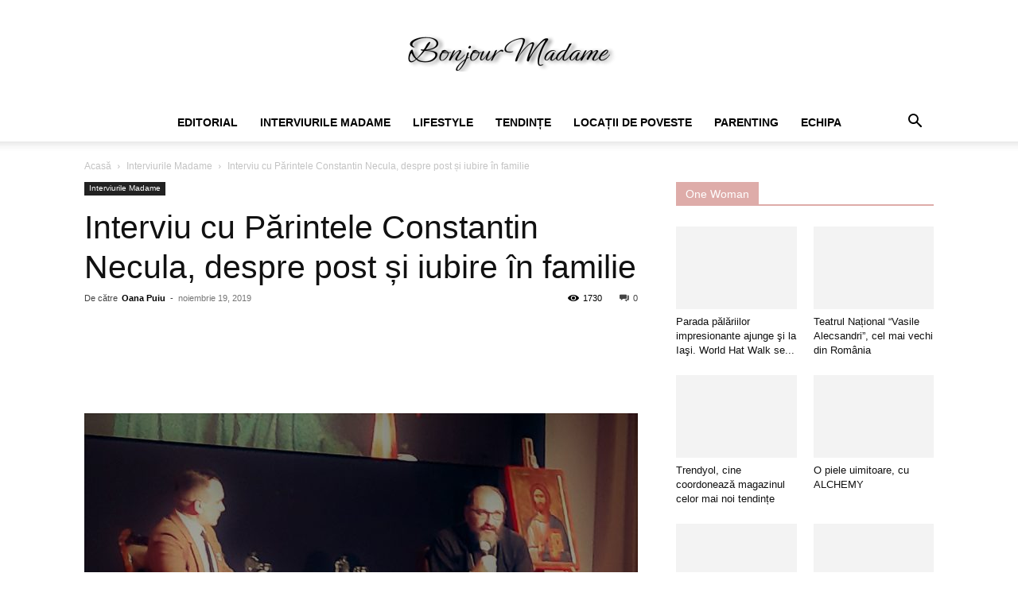

--- FILE ---
content_type: text/html; charset=UTF-8
request_url: https://www.bonjourmadame.ro/interviu-cu-parintele-constantin-necula-despre-post-si-iubire-in-familie/
body_size: 23563
content:
<!doctype html >
<!--[if IE 8]><html class="ie8" lang="en"> <![endif]-->
<!--[if IE 9]><html class="ie9" lang="en"> <![endif]-->
<!--[if gt IE 8]><!--><html lang="ro-RO"> <!--<![endif]--><head><script data-no-optimize="1">var litespeed_docref=sessionStorage.getItem("litespeed_docref");litespeed_docref&&(Object.defineProperty(document,"referrer",{get:function(){return litespeed_docref}}),sessionStorage.removeItem("litespeed_docref"));</script> <title>Interviu cu Părintele Constantin Necula, despre post și iubire în familie - Bonjour Madame</title><meta charset="UTF-8" /><meta name="viewport" content="width=device-width, initial-scale=1.0"><link rel="pingback" href="https://www.bonjourmadame.ro/xmlrpc.php" /><meta name='robots' content='index, follow, max-image-preview:large, max-snippet:-1, max-video-preview:-1' /><link rel="canonical" href="https://www.bonjourmadame.ro/interviu-cu-parintele-constantin-necula-despre-post-si-iubire-in-familie/" /><meta property="og:locale" content="ro_RO" /><meta property="og:type" content="article" /><meta property="og:title" content="Interviu cu Părintele Constantin Necula, despre post și iubire în familie - Bonjour Madame" /><meta property="og:description" content="Preot ortodox și conferențiar în cadrul Facultății de Teologie din Sibiu, Constantin-Valer Necula s-a născut în Brașov și este recunoscut de credincioși datorită aparițiilor sale la conferințe și dezbateri televizate. Popular și în rândul tinerilor, părintele își prezintă discursul într-o manieră naturală, plină de originalitate și presărată cu mult umor.   &#8222;În post, Dumnezeu vrea [&hellip;]" /><meta property="og:url" content="https://www.bonjourmadame.ro/interviu-cu-parintele-constantin-necula-despre-post-si-iubire-in-familie/" /><meta property="og:site_name" content="Bonjour Madame" /><meta property="article:publisher" content="https://www.facebook.com/Revista.Madame" /><meta property="article:author" content="https://www.facebook.com/Revista.Madame" /><meta property="article:published_time" content="2019-11-19T15:38:13+00:00" /><meta property="article:modified_time" content="2019-11-19T17:07:55+00:00" /><meta property="og:image" content="https://www.bonjourmadame.ro/wp-content/uploads/2019/11/ParinteNecula22222.jpg" /><meta property="og:image:width" content="1000" /><meta property="og:image:height" content="697" /><meta property="og:image:type" content="image/jpeg" /><meta name="author" content="Oana Puiu" /><meta name="twitter:card" content="summary_large_image" /><meta name="twitter:label1" content="Scris de" /><meta name="twitter:data1" content="Oana Puiu" /><meta name="twitter:label2" content="Timp estimat pentru citire" /><meta name="twitter:data2" content="5 minute" /> <script type="application/ld+json" class="yoast-schema-graph">{"@context":"https://schema.org","@graph":[{"@type":"Article","@id":"https://www.bonjourmadame.ro/interviu-cu-parintele-constantin-necula-despre-post-si-iubire-in-familie/#article","isPartOf":{"@id":"https://www.bonjourmadame.ro/interviu-cu-parintele-constantin-necula-despre-post-si-iubire-in-familie/"},"author":{"name":"Oana Puiu","@id":"https://www.bonjourmadame.ro/#/schema/person/747108590cce96f5475e3580304a2c95"},"headline":"Interviu cu Părintele Constantin Necula, despre post și iubire în familie","datePublished":"2019-11-19T15:38:13+00:00","dateModified":"2019-11-19T17:07:55+00:00","mainEntityOfPage":{"@id":"https://www.bonjourmadame.ro/interviu-cu-parintele-constantin-necula-despre-post-si-iubire-in-familie/"},"wordCount":993,"commentCount":0,"publisher":{"@id":"https://www.bonjourmadame.ro/#/schema/person/747108590cce96f5475e3580304a2c95"},"image":{"@id":"https://www.bonjourmadame.ro/interviu-cu-parintele-constantin-necula-despre-post-si-iubire-in-familie/#primaryimage"},"thumbnailUrl":"https://www.bonjourmadame.ro/wp-content/uploads/2019/11/ParinteNecula22222.jpg","keywords":["Constantin Necula","copii","dragoste","familie","interviu","iubire","părinte","preot","preot ortodox","soț","soție"],"articleSection":["Interviurile Madame"],"inLanguage":"ro-RO","potentialAction":[{"@type":"CommentAction","name":"Comment","target":["https://www.bonjourmadame.ro/interviu-cu-parintele-constantin-necula-despre-post-si-iubire-in-familie/#respond"]}]},{"@type":"WebPage","@id":"https://www.bonjourmadame.ro/interviu-cu-parintele-constantin-necula-despre-post-si-iubire-in-familie/","url":"https://www.bonjourmadame.ro/interviu-cu-parintele-constantin-necula-despre-post-si-iubire-in-familie/","name":"Interviu cu Părintele Constantin Necula, despre post și iubire în familie - Bonjour Madame","isPartOf":{"@id":"https://www.bonjourmadame.ro/#website"},"primaryImageOfPage":{"@id":"https://www.bonjourmadame.ro/interviu-cu-parintele-constantin-necula-despre-post-si-iubire-in-familie/#primaryimage"},"image":{"@id":"https://www.bonjourmadame.ro/interviu-cu-parintele-constantin-necula-despre-post-si-iubire-in-familie/#primaryimage"},"thumbnailUrl":"https://www.bonjourmadame.ro/wp-content/uploads/2019/11/ParinteNecula22222.jpg","datePublished":"2019-11-19T15:38:13+00:00","dateModified":"2019-11-19T17:07:55+00:00","breadcrumb":{"@id":"https://www.bonjourmadame.ro/interviu-cu-parintele-constantin-necula-despre-post-si-iubire-in-familie/#breadcrumb"},"inLanguage":"ro-RO","potentialAction":[{"@type":"ReadAction","target":["https://www.bonjourmadame.ro/interviu-cu-parintele-constantin-necula-despre-post-si-iubire-in-familie/"]}]},{"@type":"ImageObject","inLanguage":"ro-RO","@id":"https://www.bonjourmadame.ro/interviu-cu-parintele-constantin-necula-despre-post-si-iubire-in-familie/#primaryimage","url":"https://www.bonjourmadame.ro/wp-content/uploads/2019/11/ParinteNecula22222.jpg","contentUrl":"https://www.bonjourmadame.ro/wp-content/uploads/2019/11/ParinteNecula22222.jpg","width":1000,"height":697,"caption":"Preot Constantin Necula - Interviu"},{"@type":"BreadcrumbList","@id":"https://www.bonjourmadame.ro/interviu-cu-parintele-constantin-necula-despre-post-si-iubire-in-familie/#breadcrumb","itemListElement":[{"@type":"ListItem","position":1,"name":"Prima pagină","item":"https://www.bonjourmadame.ro/"},{"@type":"ListItem","position":2,"name":"Interviu cu Părintele Constantin Necula, despre post și iubire în familie"}]},{"@type":"WebSite","@id":"https://www.bonjourmadame.ro/#website","url":"https://www.bonjourmadame.ro/","name":"Bonjour Madame","description":"Revista Online","publisher":{"@id":"https://www.bonjourmadame.ro/#/schema/person/747108590cce96f5475e3580304a2c95"},"potentialAction":[{"@type":"SearchAction","target":{"@type":"EntryPoint","urlTemplate":"https://www.bonjourmadame.ro/?s={search_term_string}"},"query-input":{"@type":"PropertyValueSpecification","valueRequired":true,"valueName":"search_term_string"}}],"inLanguage":"ro-RO"},{"@type":["Person","Organization"],"@id":"https://www.bonjourmadame.ro/#/schema/person/747108590cce96f5475e3580304a2c95","name":"Oana Puiu","image":{"@type":"ImageObject","inLanguage":"ro-RO","@id":"https://www.bonjourmadame.ro/#/schema/person/image/","url":"https://www.bonjourmadame.ro/wp-content/uploads/2023/10/IMG-20231001-WA0011-150x150.jpg","contentUrl":"https://www.bonjourmadame.ro/wp-content/uploads/2023/10/IMG-20231001-WA0011-150x150.jpg","caption":"Oana Puiu"},"logo":{"@id":"https://www.bonjourmadame.ro/#/schema/person/image/"},"sameAs":["http://www.bonjourmadame.ro","https://www.facebook.com/Revista.Madame","oanapuiu.bonjourmadame","https://m.youtube.com/@BonjourMadame_cuOanaPuiu"],"url":"https://www.bonjourmadame.ro/author/oana/"}]}</script> <link rel="alternate" type="application/rss+xml" title="Bonjour Madame &raquo; Flux" href="https://www.bonjourmadame.ro/feed/" /><link rel="alternate" type="application/rss+xml" title="Bonjour Madame &raquo; Flux comentarii" href="https://www.bonjourmadame.ro/comments/feed/" /><link rel="alternate" type="application/rss+xml" title="Flux comentarii Bonjour Madame &raquo; Interviu cu Părintele Constantin Necula, despre post și iubire în familie" href="https://www.bonjourmadame.ro/interviu-cu-parintele-constantin-necula-despre-post-si-iubire-in-familie/feed/" /><link data-optimized="2" rel="stylesheet" href="https://www.bonjourmadame.ro/wp-content/litespeed/css/4ad835fd44d30f95257b481693d7a0fe.css?ver=c2a76" /> <script type="litespeed/javascript" data-src="https://www.bonjourmadame.ro/wp-includes/js/jquery/jquery.min.js?ver=3.7.1" id="jquery-core-js"></script> <link rel="https://api.w.org/" href="https://www.bonjourmadame.ro/wp-json/" /><link rel="alternate" type="application/json" href="https://www.bonjourmadame.ro/wp-json/wp/v2/posts/1073" /><link rel="EditURI" type="application/rsd+xml" title="RSD" href="https://www.bonjourmadame.ro/xmlrpc.php?rsd" /><meta name="generator" content="WordPress 6.4.7" /><link rel='shortlink' href='https://www.bonjourmadame.ro/?p=1073' /><link rel="alternate" type="application/json+oembed" href="https://www.bonjourmadame.ro/wp-json/oembed/1.0/embed?url=https%3A%2F%2Fwww.bonjourmadame.ro%2Finterviu-cu-parintele-constantin-necula-despre-post-si-iubire-in-familie%2F" /><link rel="alternate" type="text/xml+oembed" href="https://www.bonjourmadame.ro/wp-json/oembed/1.0/embed?url=https%3A%2F%2Fwww.bonjourmadame.ro%2Finterviu-cu-parintele-constantin-necula-despre-post-si-iubire-in-familie%2F&#038;format=xml" /><!--[if lt IE 9]><script src="https://cdnjs.cloudflare.com/ajax/libs/html5shiv/3.7.3/html5shiv.js"></script><![endif]--> <script type="litespeed/javascript" data-src="https://www.googletagmanager.com/gtag/js?id=UA-131686253-1"></script> <script type="litespeed/javascript">window.dataLayer=window.dataLayer||[];function gtag(){dataLayer.push(arguments)}
gtag('js',new Date());gtag('config','UA-131686253-1')</script> <script type="application/ld+json">{
        "@context": "https://schema.org",
        "@type": "BreadcrumbList",
        "itemListElement": [
            {
                "@type": "ListItem",
                "position": 1,
                "item": {
                    "@type": "WebSite",
                    "@id": "https://www.bonjourmadame.ro/",
                    "name": "Acasă"
                }
            },
            {
                "@type": "ListItem",
                "position": 2,
                    "item": {
                    "@type": "WebPage",
                    "@id": "https://www.bonjourmadame.ro/categoria/interviurile-madame/",
                    "name": "Interviurile Madame"
                }
            }
            ,{
                "@type": "ListItem",
                "position": 3,
                    "item": {
                    "@type": "WebPage",
                    "@id": "https://www.bonjourmadame.ro/interviu-cu-parintele-constantin-necula-despre-post-si-iubire-in-familie/",
                    "name": "Interviu cu Părintele Constantin Necula, despre post și iubire în familie"                                
                }
            }    
        ]
    }</script> </head><body class="post-template-default single single-post postid-1073 single-format-standard td-standard-pack unselectable interviu-cu-parintele-constantin-necula-despre-post-si-iubire-in-familie global-block-template-1 td-animation-stack-type0 td-full-layout" itemscope="itemscope" itemtype="https://schema.org/WebPage"><div class="td-scroll-up  td-hide-scroll-up-on-mob" style="display:none;"><i class="td-icon-menu-up"></i></div><div class="td-menu-background" style="visibility:hidden"></div><div id="td-mobile-nav" style="visibility:hidden"><div class="td-mobile-container"><div class="td-menu-socials-wrap"><div class="td-menu-socials">
<span class="td-social-icon-wrap">
<a target="_blank" href="#" title="Twitter">
<i class="td-icon-font td-icon-twitter"></i>
<span style="display: none">Twitter</span>
</a>
</span>
<span class="td-social-icon-wrap">
<a target="_blank" href="#" title="Vimeo">
<i class="td-icon-font td-icon-vimeo"></i>
<span style="display: none">Vimeo</span>
</a>
</span>
<span class="td-social-icon-wrap">
<a target="_blank" href="#" title="VKontakte">
<i class="td-icon-font td-icon-vk"></i>
<span style="display: none">VKontakte</span>
</a>
</span>
<span class="td-social-icon-wrap">
<a target="_blank" href="#" title="Youtube">
<i class="td-icon-font td-icon-youtube"></i>
<span style="display: none">Youtube</span>
</a>
</span></div><div class="td-mobile-close">
<span><i class="td-icon-close-mobile"></i></span></div></div><div class="td-mobile-content"><div class="menu-td-demo-header-menu-container"><ul id="menu-td-demo-header-menu" class="td-mobile-main-menu"><li id="menu-item-217" class="menu-item menu-item-type-taxonomy menu-item-object-category menu-item-first menu-item-217"><a href="https://www.bonjourmadame.ro/categoria/editorial/">Editorial</a></li><li id="menu-item-218" class="menu-item menu-item-type-taxonomy menu-item-object-category current-post-ancestor current-menu-parent current-post-parent menu-item-218"><a href="https://www.bonjourmadame.ro/categoria/interviurile-madame/">Interviurile Madame</a></li><li id="menu-item-219" class="menu-item menu-item-type-taxonomy menu-item-object-category menu-item-219"><a href="https://www.bonjourmadame.ro/categoria/lifestyle/">Lifestyle</a></li><li id="menu-item-256" class="menu-item menu-item-type-taxonomy menu-item-object-category menu-item-256"><a href="https://www.bonjourmadame.ro/categoria/tendinte/">Tendințe</a></li><li id="menu-item-220" class="menu-item menu-item-type-taxonomy menu-item-object-category menu-item-220"><a href="https://www.bonjourmadame.ro/categoria/locuri-de-poveste/">Locații de Poveste</a></li><li id="menu-item-221" class="menu-item menu-item-type-taxonomy menu-item-object-category menu-item-221"><a href="https://www.bonjourmadame.ro/categoria/parenting/">Parenting</a></li><li id="menu-item-223" class="menu-item menu-item-type-post_type menu-item-object-page menu-item-223"><a href="https://www.bonjourmadame.ro/echipa-2/">Echipa</a></li></ul></div></div></div></div><div class="td-search-background" style="visibility:hidden"></div><div class="td-search-wrap-mob" style="visibility:hidden"><div class="td-drop-down-search"><form method="get" class="td-search-form" action="https://www.bonjourmadame.ro/"><div class="td-search-close">
<span><i class="td-icon-close-mobile"></i></span></div><div role="search" class="td-search-input">
<span>Căutați</span>
<input id="td-header-search-mob" type="text" value="" name="s" autocomplete="off" /></div></form><div id="td-aj-search-mob" class="td-ajax-search-flex"></div></div></div><div id="td-outer-wrap" class="td-theme-wrap"><div class="tdc-header-wrap "><div class="td-header-wrap td-header-style-10 "><div class="td-banner-wrap-full td-logo-wrap-full td-logo-mobile-loaded td-container-wrap "><div class="td-header-sp-logo">
<a class="td-main-logo" href="https://www.bonjourmadame.ro/">
<img data-lazyloaded="1" src="[data-uri]" width="300" height="47" class="td-retina-data"  data-retina="https://www.bonjourmadame.ro/wp-content/uploads/2022/07/Proiect-nou1-1-300x47.png" data-src="https://www.bonjourmadame.ro/wp-content/uploads/2022/07/Proiect-nou1-1-300x47.png" alt="" title="Oana Puiu" />
<span class="td-visual-hidden">Bonjour Madame</span>
</a></div></div><div class="td-header-menu-wrap-full td-container-wrap "><div class="td-header-menu-wrap td-header-gradient "><div class="td-container td-header-row td-header-main-menu"><div id="td-header-menu" role="navigation"><div id="td-top-mobile-toggle"><a href="#" role="button" aria-label="Menu"><i class="td-icon-font td-icon-mobile"></i></a></div><div class="td-main-menu-logo td-logo-in-header">
<a class="td-mobile-logo td-sticky-disable" aria-label="Logo" href="https://www.bonjourmadame.ro/">
<img data-lazyloaded="1" src="[data-uri]" width="300" height="47" class="td-retina-data" data-retina="https://www.bonjourmadame.ro/wp-content/uploads/2022/07/Proiect-nou1-1-300x47.png" data-src="https://www.bonjourmadame.ro/wp-content/uploads/2022/07/Proiect-nou1-1-300x47.png" alt="" title="Oana Puiu" />
</a>
<a class="td-header-logo td-sticky-disable" aria-label="Logo" href="https://www.bonjourmadame.ro/">
<img data-lazyloaded="1" src="[data-uri]" width="300" height="47" class="td-retina-data" data-retina="https://www.bonjourmadame.ro/wp-content/uploads/2022/07/Proiect-nou1-1-300x47.png" data-src="https://www.bonjourmadame.ro/wp-content/uploads/2022/07/Proiect-nou1-1-300x47.png" alt="" title="Oana Puiu" />
</a></div><div class="menu-td-demo-header-menu-container"><ul id="menu-td-demo-header-menu-1" class="sf-menu"><li class="menu-item menu-item-type-taxonomy menu-item-object-category menu-item-first td-menu-item td-mega-menu menu-item-217"><a href="https://www.bonjourmadame.ro/categoria/editorial/">Editorial</a><ul class="sub-menu"><li id="menu-item-0" class="menu-item-0"><div class="td-container-border"><div class="td-mega-grid"><div class="td_block_wrap td_block_mega_menu tdi_1 td-no-subcats td_with_ajax_pagination td-pb-border-top td_block_template_1"  data-td-block-uid="tdi_1" ><script type="litespeed/javascript">var block_tdi_1=new tdBlock();block_tdi_1.id="tdi_1";block_tdi_1.atts='{"limit":"5","td_column_number":3,"ajax_pagination":"next_prev","category_id":"30","show_child_cat":30,"td_ajax_filter_type":"td_category_ids_filter","td_ajax_preloading":"","block_type":"td_block_mega_menu","block_template_id":"","header_color":"","ajax_pagination_infinite_stop":"","offset":"","td_filter_default_txt":"","td_ajax_filter_ids":"","el_class":"","color_preset":"","ajax_pagination_next_prev_swipe":"","border_top":"","css":"","tdc_css":"","class":"tdi_1","tdc_css_class":"tdi_1","tdc_css_class_style":"tdi_1_rand_style"}';block_tdi_1.td_column_number="3";block_tdi_1.block_type="td_block_mega_menu";block_tdi_1.post_count="5";block_tdi_1.found_posts="43";block_tdi_1.header_color="";block_tdi_1.ajax_pagination_infinite_stop="";block_tdi_1.max_num_pages="9";tdBlocksArray.push(block_tdi_1)</script><div id=tdi_1 class="td_block_inner"><div class="td-mega-row"><div class="td-mega-span"><div class="td_module_mega_menu td-animation-stack td_mod_mega_menu"><div class="td-module-image"><div class="td-module-thumb"><a href="https://www.bonjourmadame.ro/ganduri-pentru-noul-an/"  rel="bookmark" class="td-image-wrap " title="Gânduri pentru Noul An" ><img class="entry-thumb" src="[data-uri]" alt="" title="Gânduri pentru Noul An" data-type="image_tag" data-img-url="https://www.bonjourmadame.ro/wp-content/uploads/2023/12/Perfect365_1703851668322-218x150.jpg" data-img-retina-url="https://www.bonjourmadame.ro/wp-content/uploads/2023/12/Perfect365_1703851668322-436x300.jpg" width="218" height="150" /></a></div></div><div class="item-details"><h3 class="entry-title td-module-title"><a href="https://www.bonjourmadame.ro/ganduri-pentru-noul-an/"  rel="bookmark" title="Gânduri pentru Noul An">Gânduri pentru Noul An</a></h3></div></div></div><div class="td-mega-span"><div class="td_module_mega_menu td-animation-stack td_mod_mega_menu"><div class="td-module-image"><div class="td-module-thumb"><a href="https://www.bonjourmadame.ro/fa-din-toamna-ta-o-arta/"  rel="bookmark" class="td-image-wrap " title="Fă din toamna ta o artă" ><img class="entry-thumb" src="[data-uri]" alt="" title="Fă din toamna ta o artă" data-type="image_tag" data-img-url="https://www.bonjourmadame.ro/wp-content/uploads/2022/09/Autumnal-Soul-218x150.png" data-img-retina-url="https://www.bonjourmadame.ro/wp-content/uploads/2022/09/Autumnal-Soul-436x300.png" width="218" height="150" /></a></div></div><div class="item-details"><h3 class="entry-title td-module-title"><a href="https://www.bonjourmadame.ro/fa-din-toamna-ta-o-arta/"  rel="bookmark" title="Fă din toamna ta o artă">Fă din toamna ta o artă</a></h3></div></div></div><div class="td-mega-span"><div class="td_module_mega_menu td-animation-stack td_mod_mega_menu"><div class="td-module-image"><div class="td-module-thumb"><a href="https://www.bonjourmadame.ro/scrisoare-catre-buna-mea-prietena/"  rel="bookmark" class="td-image-wrap " title="Scrisoare către buna mea prietenă" ><img class="entry-thumb" src="[data-uri]" alt="" title="Scrisoare către buna mea prietenă" data-type="image_tag" data-img-url="https://www.bonjourmadame.ro/wp-content/uploads/2022/07/IMG_20220922_092305_388-218x150.jpg" data-img-retina-url="https://www.bonjourmadame.ro/wp-content/uploads/2022/07/IMG_20220922_092305_388-436x300.jpg" width="218" height="150" /></a></div></div><div class="item-details"><h3 class="entry-title td-module-title"><a href="https://www.bonjourmadame.ro/scrisoare-catre-buna-mea-prietena/"  rel="bookmark" title="Scrisoare către buna mea prietenă">Scrisoare către buna mea prietenă</a></h3></div></div></div><div class="td-mega-span"><div class="td_module_mega_menu td-animation-stack td_mod_mega_menu"><div class="td-module-image"><div class="td-module-thumb"><a href="https://www.bonjourmadame.ro/bonjour-noiembrie/"  rel="bookmark" class="td-image-wrap " title="Bonjour, Noiembrie!" ><img class="entry-thumb" src="[data-uri]" alt="Pinterest" title="Bonjour, Noiembrie!" data-type="image_tag" data-img-url="https://www.bonjourmadame.ro/wp-content/uploads/2021/11/275a34a3-fa56-40be-848e-a6b87e5d660a.jpeg-218x150.jpg" data-img-retina-url="https://www.bonjourmadame.ro/wp-content/uploads/2021/11/275a34a3-fa56-40be-848e-a6b87e5d660a.jpeg-436x300.jpg" width="218" height="150" /></a></div></div><div class="item-details"><h3 class="entry-title td-module-title"><a href="https://www.bonjourmadame.ro/bonjour-noiembrie/"  rel="bookmark" title="Bonjour, Noiembrie!">Bonjour, Noiembrie!</a></h3></div></div></div><div class="td-mega-span"><div class="td_module_mega_menu td-animation-stack td_mod_mega_menu"><div class="td-module-image"><div class="td-module-thumb"><a href="https://www.bonjourmadame.ro/pe-urmele-papusii-cu-biano-si-bonami/"  rel="bookmark" class="td-image-wrap " title="Pe urmele păpușii, cu Biano și Bonami" ><img class="entry-thumb" src="[data-uri]" alt="" title="Pe urmele păpușii, cu Biano și Bonami" data-type="image_tag" data-img-url="https://www.bonjourmadame.ro/wp-content/uploads/2020/12/aviary-image-1607021688835-2-218x150.jpeg" data-img-retina-url="https://www.bonjourmadame.ro/wp-content/uploads/2020/12/aviary-image-1607021688835-2-436x300.jpeg" width="218" height="150" /></a></div></div><div class="item-details"><h3 class="entry-title td-module-title"><a href="https://www.bonjourmadame.ro/pe-urmele-papusii-cu-biano-si-bonami/"  rel="bookmark" title="Pe urmele păpușii, cu Biano și Bonami">Pe urmele păpușii, cu Biano și Bonami</a></h3></div></div></div></div></div><div class="td-next-prev-wrap"><a href="#" class="td-ajax-prev-page ajax-page-disabled" aria-label="prev-page" id="prev-page-tdi_1" data-td_block_id="tdi_1"><i class="td-next-prev-icon td-icon-font td-icon-menu-left"></i></a><a href="#"  class="td-ajax-next-page" aria-label="next-page" id="next-page-tdi_1" data-td_block_id="tdi_1"><i class="td-next-prev-icon td-icon-font td-icon-menu-right"></i></a></div><div class="clearfix"></div></div></div></div></li></ul></li><li class="menu-item menu-item-type-taxonomy menu-item-object-category current-post-ancestor current-menu-parent current-post-parent td-menu-item td-mega-menu menu-item-218"><a href="https://www.bonjourmadame.ro/categoria/interviurile-madame/">Interviurile Madame</a><ul class="sub-menu"><li class="menu-item-0"><div class="td-container-border"><div class="td-mega-grid"><div class="td_block_wrap td_block_mega_menu tdi_2 td-no-subcats td_with_ajax_pagination td-pb-border-top td_block_template_1"  data-td-block-uid="tdi_2" ><script type="litespeed/javascript">var block_tdi_2=new tdBlock();block_tdi_2.id="tdi_2";block_tdi_2.atts='{"limit":"5","td_column_number":3,"ajax_pagination":"next_prev","category_id":"31","show_child_cat":30,"td_ajax_filter_type":"td_category_ids_filter","td_ajax_preloading":"","block_type":"td_block_mega_menu","block_template_id":"","header_color":"","ajax_pagination_infinite_stop":"","offset":"","td_filter_default_txt":"","td_ajax_filter_ids":"","el_class":"","color_preset":"","ajax_pagination_next_prev_swipe":"","border_top":"","css":"","tdc_css":"","class":"tdi_2","tdc_css_class":"tdi_2","tdc_css_class_style":"tdi_2_rand_style"}';block_tdi_2.td_column_number="3";block_tdi_2.block_type="td_block_mega_menu";block_tdi_2.post_count="5";block_tdi_2.found_posts="7";block_tdi_2.header_color="";block_tdi_2.ajax_pagination_infinite_stop="";block_tdi_2.max_num_pages="2";tdBlocksArray.push(block_tdi_2)</script><div id=tdi_2 class="td_block_inner"><div class="td-mega-row"><div class="td-mega-span"><div class="td_module_mega_menu td-animation-stack td_mod_mega_menu"><div class="td-module-image"><div class="td-module-thumb"><a href="https://www.bonjourmadame.ro/constantin-crenganis-o-personalitate-de-exceptie-in-lumea-sculpturii/"  rel="bookmark" class="td-image-wrap " title="Constantin Crengăniș, o personalitate de excepție în lumea sculpturii" ><img class="entry-thumb" src="[data-uri]" alt="" title="Constantin Crengăniș, o personalitate de excepție în lumea sculpturii" data-type="image_tag" data-img-url="https://www.bonjourmadame.ro/wp-content/uploads/2024/01/FB_IMG_1705517297545-218x150.jpg" data-img-retina-url="https://www.bonjourmadame.ro/wp-content/uploads/2024/01/FB_IMG_1705517297545-436x300.jpg" width="218" height="150" /></a></div></div><div class="item-details"><h3 class="entry-title td-module-title"><a href="https://www.bonjourmadame.ro/constantin-crenganis-o-personalitate-de-exceptie-in-lumea-sculpturii/"  rel="bookmark" title="Constantin Crengăniș, o personalitate de excepție în lumea sculpturii">Constantin Crengăniș, o personalitate de excepție în lumea sculpturii</a></h3></div></div></div><div class="td-mega-span"><div class="td_module_mega_menu td-animation-stack td_mod_mega_menu"><div class="td-module-image"><div class="td-module-thumb"><a href="https://www.bonjourmadame.ro/gabriela-chirnoaga-manager-nissa-iasi-m-a-fascinat-din-copilarie-stilul-mamei/"  rel="bookmark" class="td-image-wrap " title="Gabriela Chirnoagă, manager NISSA Iași: “M-a fascinat din copilărie stilul mamei.”" ><img class="entry-thumb" src="[data-uri]" alt="" title="Gabriela Chirnoagă, manager NISSA Iași: “M-a fascinat din copilărie stilul mamei.”" data-type="image_tag" data-img-url="https://www.bonjourmadame.ro/wp-content/uploads/2022/11/17523_3_20221004155305-1-218x150.jpg" data-img-retina-url="https://www.bonjourmadame.ro/wp-content/uploads/2022/11/17523_3_20221004155305-1-436x300.jpg" width="218" height="150" /></a></div></div><div class="item-details"><h3 class="entry-title td-module-title"><a href="https://www.bonjourmadame.ro/gabriela-chirnoaga-manager-nissa-iasi-m-a-fascinat-din-copilarie-stilul-mamei/"  rel="bookmark" title="Gabriela Chirnoagă, manager NISSA Iași: “M-a fascinat din copilărie stilul mamei.”">Gabriela Chirnoagă, manager NISSA Iași: “M-a fascinat din copilărie stilul mamei.”</a></h3></div></div></div><div class="td-mega-span"><div class="td_module_mega_menu td-animation-stack td_mod_mega_menu"><div class="td-module-image"><div class="td-module-thumb"><a href="https://www.bonjourmadame.ro/dirijoratul-la-feminin-consuela-radu-taga-am-niste-fotografii-dirijand-inca-de-la-gradinita-sunt-fotografii-la-care-tin-cel-mai-mult/"  rel="bookmark" class="td-image-wrap " title="Dirijoratul la feminin. Consuela Radu Țaga: “Am niște fotografii dirijând încă de la grădiniță. Sunt fotografii la care țin cel mai mult.”" ><img class="entry-thumb" src="[data-uri]" alt="Consuela Radu Taga, dirjor al corului “Gavriil Musicescu”, Iasi" title="Dirijoratul la feminin. Consuela Radu Țaga: “Am niște fotografii dirijând încă de la grădiniță. Sunt fotografii la care țin cel mai mult.”" data-type="image_tag" data-img-url="https://www.bonjourmadame.ro/wp-content/uploads/2022/11/315515660_508277847902987_5650776493174420461_n-218x150.jpg" data-img-retina-url="https://www.bonjourmadame.ro/wp-content/uploads/2022/11/315515660_508277847902987_5650776493174420461_n-436x300.jpg" width="218" height="150" /></a></div></div><div class="item-details"><h3 class="entry-title td-module-title"><a href="https://www.bonjourmadame.ro/dirijoratul-la-feminin-consuela-radu-taga-am-niste-fotografii-dirijand-inca-de-la-gradinita-sunt-fotografii-la-care-tin-cel-mai-mult/"  rel="bookmark" title="Dirijoratul la feminin. Consuela Radu Țaga: “Am niște fotografii dirijând încă de la grădiniță. Sunt fotografii la care țin cel mai mult.”">Dirijoratul la feminin. Consuela Radu Țaga: “Am niște fotografii dirijând încă&#8230;</a></h3></div></div></div><div class="td-mega-span"><div class="td_module_mega_menu td-animation-stack td_mod_mega_menu"><div class="td-module-image"><div class="td-module-thumb"><a href="https://www.bonjourmadame.ro/interviu-cu-parintele-constantin-necula-despre-post-si-iubire-in-familie/"  rel="bookmark" class="td-image-wrap " title="Interviu cu Părintele Constantin Necula, despre post și iubire în familie" ><img class="entry-thumb" src="[data-uri]" alt="Preot Constantin Necula" title="Interviu cu Părintele Constantin Necula, despre post și iubire în familie" data-type="image_tag" data-img-url="https://www.bonjourmadame.ro/wp-content/uploads/2019/11/ParinteNecula22222-218x150.jpg" data-img-retina-url="https://www.bonjourmadame.ro/wp-content/uploads/2019/11/ParinteNecula22222-436x300.jpg" width="218" height="150" /></a></div></div><div class="item-details"><h3 class="entry-title td-module-title"><a href="https://www.bonjourmadame.ro/interviu-cu-parintele-constantin-necula-despre-post-si-iubire-in-familie/"  rel="bookmark" title="Interviu cu Părintele Constantin Necula, despre post și iubire în familie">Interviu cu Părintele Constantin Necula, despre post și iubire în familie</a></h3></div></div></div><div class="td-mega-span"><div class="td_module_mega_menu td-animation-stack td_mod_mega_menu"><div class="td-module-image"><div class="td-module-thumb"><a href="https://www.bonjourmadame.ro/interviu-cu-lacramioara-stratulat-directorul-general-al-palatului-culturii-din-iasi-o-femeie-puternica-isi-descrie-povestea-de-succes/"  rel="bookmark" class="td-image-wrap " title="INTERVIU cu Lăcrămioara Stratulat, manager al Palatului Culturii din Iași. Iată modelul unei femei puternice!" ><img class="entry-thumb" src="[data-uri]" alt="Lacramioara Stratulat, manager Palatul Culturii din Iași" title="INTERVIU cu Lăcrămioara Stratulat, manager al Palatului Culturii din Iași. Iată modelul unei femei puternice!" data-type="image_tag" data-img-url="https://www.bonjourmadame.ro/wp-content/uploads/2019/03/Lacramioara-Stratulat3-218x150.jpg" data-img-retina-url="https://www.bonjourmadame.ro/wp-content/uploads/2019/03/Lacramioara-Stratulat3-436x300.jpg" width="218" height="150" /></a></div></div><div class="item-details"><h3 class="entry-title td-module-title"><a href="https://www.bonjourmadame.ro/interviu-cu-lacramioara-stratulat-directorul-general-al-palatului-culturii-din-iasi-o-femeie-puternica-isi-descrie-povestea-de-succes/"  rel="bookmark" title="INTERVIU cu Lăcrămioara Stratulat, manager al Palatului Culturii din Iași. Iată modelul unei femei puternice!">INTERVIU cu Lăcrămioara Stratulat, manager al Palatului Culturii din Iași. Iată&#8230;</a></h3></div></div></div></div></div><div class="td-next-prev-wrap"><a href="#" class="td-ajax-prev-page ajax-page-disabled" aria-label="prev-page" id="prev-page-tdi_2" data-td_block_id="tdi_2"><i class="td-next-prev-icon td-icon-font td-icon-menu-left"></i></a><a href="#"  class="td-ajax-next-page" aria-label="next-page" id="next-page-tdi_2" data-td_block_id="tdi_2"><i class="td-next-prev-icon td-icon-font td-icon-menu-right"></i></a></div><div class="clearfix"></div></div></div></div></li></ul></li><li class="menu-item menu-item-type-taxonomy menu-item-object-category td-menu-item td-mega-menu menu-item-219"><a href="https://www.bonjourmadame.ro/categoria/lifestyle/">Lifestyle</a><ul class="sub-menu"><li class="menu-item-0"><div class="td-container-border"><div class="td-mega-grid"><div class="td_block_wrap td_block_mega_menu tdi_3 td-no-subcats td_with_ajax_pagination td-pb-border-top td_block_template_1"  data-td-block-uid="tdi_3" ><script type="litespeed/javascript">var block_tdi_3=new tdBlock();block_tdi_3.id="tdi_3";block_tdi_3.atts='{"limit":"5","td_column_number":3,"ajax_pagination":"next_prev","category_id":"36","show_child_cat":30,"td_ajax_filter_type":"td_category_ids_filter","td_ajax_preloading":"","block_type":"td_block_mega_menu","block_template_id":"","header_color":"","ajax_pagination_infinite_stop":"","offset":"","td_filter_default_txt":"","td_ajax_filter_ids":"","el_class":"","color_preset":"","ajax_pagination_next_prev_swipe":"","border_top":"","css":"","tdc_css":"","class":"tdi_3","tdc_css_class":"tdi_3","tdc_css_class_style":"tdi_3_rand_style"}';block_tdi_3.td_column_number="3";block_tdi_3.block_type="td_block_mega_menu";block_tdi_3.post_count="5";block_tdi_3.found_posts="39";block_tdi_3.header_color="";block_tdi_3.ajax_pagination_infinite_stop="";block_tdi_3.max_num_pages="8";tdBlocksArray.push(block_tdi_3)</script><div id=tdi_3 class="td_block_inner"><div class="td-mega-row"><div class="td-mega-span"><div class="td_module_mega_menu td-animation-stack td_mod_mega_menu"><div class="td-module-image"><div class="td-module-thumb"><a href="https://www.bonjourmadame.ro/parada-palariilor-impresionante-ajunge-si-la-iasi-world-hat-walk-se-afla-la-prima-editie/"  rel="bookmark" class="td-image-wrap " title="Parada pălăriilor impresionante ajunge şi la Iaşi. World Hat Walk se află la prima ediţie" ><img class="entry-thumb" src="[data-uri]" alt="" title="Parada pălăriilor impresionante ajunge şi la Iaşi. World Hat Walk se află la prima ediţie" data-type="image_tag" data-img-url="https://www.bonjourmadame.ro/wp-content/uploads/2025/04/eveniment-palarii-218x150.jpg" data-img-retina-url="https://www.bonjourmadame.ro/wp-content/uploads/2025/04/eveniment-palarii-436x300.jpg" width="218" height="150" /></a></div></div><div class="item-details"><h3 class="entry-title td-module-title"><a href="https://www.bonjourmadame.ro/parada-palariilor-impresionante-ajunge-si-la-iasi-world-hat-walk-se-afla-la-prima-editie/"  rel="bookmark" title="Parada pălăriilor impresionante ajunge şi la Iaşi. World Hat Walk se află la prima ediţie">Parada pălăriilor impresionante ajunge şi la Iaşi. World Hat Walk se&#8230;</a></h3></div></div></div><div class="td-mega-span"><div class="td_module_mega_menu td-animation-stack td_mod_mega_menu"><div class="td-module-image"><div class="td-module-thumb"><a href="https://www.bonjourmadame.ro/calatoria-catre-sine-un-eveniment-organizat-de-bespoke-events/"  rel="bookmark" class="td-image-wrap " title="Călătoria către sine. Un eveniment organizat de BeSpoke Events" ><img class="entry-thumb" src="[data-uri]" alt="" title="Călătoria către sine. Un eveniment organizat de BeSpoke Events" data-type="image_tag" data-img-url="https://www.bonjourmadame.ro/wp-content/uploads/2024/12/0bb39e15-7a49-44e4-be73-b448706b85e8-218x150.jpeg" data-img-retina-url="https://www.bonjourmadame.ro/wp-content/uploads/2024/12/0bb39e15-7a49-44e4-be73-b448706b85e8-436x300.jpeg" width="218" height="150" /></a></div></div><div class="item-details"><h3 class="entry-title td-module-title"><a href="https://www.bonjourmadame.ro/calatoria-catre-sine-un-eveniment-organizat-de-bespoke-events/"  rel="bookmark" title="Călătoria către sine. Un eveniment organizat de BeSpoke Events">Călătoria către sine. Un eveniment organizat de BeSpoke Events</a></h3></div></div></div><div class="td-mega-span"><div class="td_module_mega_menu td-animation-stack td_mod_mega_menu"><div class="td-module-image"><div class="td-module-thumb"><a href="https://www.bonjourmadame.ro/sfanta-cuvioasa-parascheva-de-la-iasi-cel-mai-mare-pelerinaj-din-romania/"  rel="bookmark" class="td-image-wrap " title="Sfânta Cuvioasă Parascheva de la Iaşi &#8211; cel mai mare pelerinaj din România" ><img class="entry-thumb" src="[data-uri]" alt="" title="Sfânta Cuvioasă Parascheva de la Iaşi &#8211; cel mai mare pelerinaj din România" data-type="image_tag" data-img-url="https://www.bonjourmadame.ro/wp-content/uploads/2024/10/IMG_7031-218x150.jpeg" data-img-retina-url="https://www.bonjourmadame.ro/wp-content/uploads/2024/10/IMG_7031-436x300.jpeg" width="218" height="150" /></a></div></div><div class="item-details"><h3 class="entry-title td-module-title"><a href="https://www.bonjourmadame.ro/sfanta-cuvioasa-parascheva-de-la-iasi-cel-mai-mare-pelerinaj-din-romania/"  rel="bookmark" title="Sfânta Cuvioasă Parascheva de la Iaşi &#8211; cel mai mare pelerinaj din România">Sfânta Cuvioasă Parascheva de la Iaşi &#8211; cel mai mare pelerinaj&#8230;</a></h3></div></div></div><div class="td-mega-span"><div class="td_module_mega_menu td-animation-stack td_mod_mega_menu"><div class="td-module-image"><div class="td-module-thumb"><a href="https://www.bonjourmadame.ro/garden-party-cu-personalitati-din-lumea-business-ului-la-botosani/"  rel="bookmark" class="td-image-wrap " title="&#8222;Garden Party&#8221; cu personalităţi din lumea business-ului, la Botoşani" ><img class="entry-thumb" src="[data-uri]" alt="" title="&#8222;Garden Party&#8221; cu personalităţi din lumea business-ului, la Botoşani" data-type="image_tag" data-img-url="https://www.bonjourmadame.ro/wp-content/uploads/2024/09/imagine-red-carpet-218x150.jpg" data-img-retina-url="https://www.bonjourmadame.ro/wp-content/uploads/2024/09/imagine-red-carpet-436x300.jpg" width="218" height="150" /></a></div></div><div class="item-details"><h3 class="entry-title td-module-title"><a href="https://www.bonjourmadame.ro/garden-party-cu-personalitati-din-lumea-business-ului-la-botosani/"  rel="bookmark" title="&#8222;Garden Party&#8221; cu personalităţi din lumea business-ului, la Botoşani">&#8222;Garden Party&#8221; cu personalităţi din lumea business-ului, la Botoşani</a></h3></div></div></div><div class="td-mega-span"><div class="td_module_mega_menu td-animation-stack td_mod_mega_menu"><div class="td-module-image"><div class="td-module-thumb"><a href="https://www.bonjourmadame.ro/lansare-de-carte-sub-lumina-candelabrelor-tu-te-iubesti-pe-tine/"  rel="bookmark" class="td-image-wrap " title="Lansare de carte sub lumina candelabrelor. Tu te iubești pe tine?" ><img class="entry-thumb" src="[data-uri]" alt="" title="Lansare de carte sub lumina candelabrelor. Tu te iubești pe tine?" data-type="image_tag" data-img-url="https://www.bonjourmadame.ro/wp-content/uploads/2024/03/FB_IMG_1711806194033-218x150.jpg" data-img-retina-url="https://www.bonjourmadame.ro/wp-content/uploads/2024/03/FB_IMG_1711806194033-436x300.jpg" width="218" height="150" /></a></div></div><div class="item-details"><h3 class="entry-title td-module-title"><a href="https://www.bonjourmadame.ro/lansare-de-carte-sub-lumina-candelabrelor-tu-te-iubesti-pe-tine/"  rel="bookmark" title="Lansare de carte sub lumina candelabrelor. Tu te iubești pe tine?">Lansare de carte sub lumina candelabrelor. Tu te iubești pe tine?</a></h3></div></div></div></div></div><div class="td-next-prev-wrap"><a href="#" class="td-ajax-prev-page ajax-page-disabled" aria-label="prev-page" id="prev-page-tdi_3" data-td_block_id="tdi_3"><i class="td-next-prev-icon td-icon-font td-icon-menu-left"></i></a><a href="#"  class="td-ajax-next-page" aria-label="next-page" id="next-page-tdi_3" data-td_block_id="tdi_3"><i class="td-next-prev-icon td-icon-font td-icon-menu-right"></i></a></div><div class="clearfix"></div></div></div></div></li></ul></li><li class="menu-item menu-item-type-taxonomy menu-item-object-category td-menu-item td-mega-menu menu-item-256"><a href="https://www.bonjourmadame.ro/categoria/tendinte/">Tendințe</a><ul class="sub-menu"><li class="menu-item-0"><div class="td-container-border"><div class="td-mega-grid"><div class="td_block_wrap td_block_mega_menu tdi_4 td-no-subcats td_with_ajax_pagination td-pb-border-top td_block_template_1"  data-td-block-uid="tdi_4" ><script type="litespeed/javascript">var block_tdi_4=new tdBlock();block_tdi_4.id="tdi_4";block_tdi_4.atts='{"limit":"5","td_column_number":3,"ajax_pagination":"next_prev","category_id":"32","show_child_cat":30,"td_ajax_filter_type":"td_category_ids_filter","td_ajax_preloading":"","block_type":"td_block_mega_menu","block_template_id":"","header_color":"","ajax_pagination_infinite_stop":"","offset":"","td_filter_default_txt":"","td_ajax_filter_ids":"","el_class":"","color_preset":"","ajax_pagination_next_prev_swipe":"","border_top":"","css":"","tdc_css":"","class":"tdi_4","tdc_css_class":"tdi_4","tdc_css_class_style":"tdi_4_rand_style"}';block_tdi_4.td_column_number="3";block_tdi_4.block_type="td_block_mega_menu";block_tdi_4.post_count="5";block_tdi_4.found_posts="13";block_tdi_4.header_color="";block_tdi_4.ajax_pagination_infinite_stop="";block_tdi_4.max_num_pages="3";tdBlocksArray.push(block_tdi_4)</script><div id=tdi_4 class="td_block_inner"><div class="td-mega-row"><div class="td-mega-span"><div class="td_module_mega_menu td-animation-stack td_mod_mega_menu"><div class="td-module-image"><div class="td-module-thumb"><a href="https://www.bonjourmadame.ro/trendyol-cine-coordoneaza-magazinul-celor-mai-noi-tendinte/"  rel="bookmark" class="td-image-wrap " title="Trendyol, cine coordonează magazinul celor mai noi tendințe" ><img class="entry-thumb" src="[data-uri]" alt="" title="Trendyol, cine coordonează magazinul celor mai noi tendințe" data-type="image_tag" data-img-url="https://www.bonjourmadame.ro/wp-content/uploads/2025/04/IMG_1396-218x150.jpeg" data-img-retina-url="https://www.bonjourmadame.ro/wp-content/uploads/2025/04/IMG_1396-436x300.jpeg" width="218" height="150" /></a></div></div><div class="item-details"><h3 class="entry-title td-module-title"><a href="https://www.bonjourmadame.ro/trendyol-cine-coordoneaza-magazinul-celor-mai-noi-tendinte/"  rel="bookmark" title="Trendyol, cine coordonează magazinul celor mai noi tendințe">Trendyol, cine coordonează magazinul celor mai noi tendințe</a></h3></div></div></div><div class="td-mega-span"><div class="td_module_mega_menu td-animation-stack td_mod_mega_menu"><div class="td-module-image"><div class="td-module-thumb"><a href="https://www.bonjourmadame.ro/o-profesie-nobila-la-atelierul-mihaelei-iacob/"  rel="bookmark" class="td-image-wrap " title="O profesie nobilă la atelierul Mihaelei Iacob" ><img class="entry-thumb" src="[data-uri]" alt="" title="O profesie nobilă la atelierul Mihaelei Iacob" data-type="image_tag" data-img-url="https://www.bonjourmadame.ro/wp-content/uploads/2024/09/IMG_6469-1-218x150.jpeg" data-img-retina-url="https://www.bonjourmadame.ro/wp-content/uploads/2024/09/IMG_6469-1-436x300.jpeg" width="218" height="150" /></a></div></div><div class="item-details"><h3 class="entry-title td-module-title"><a href="https://www.bonjourmadame.ro/o-profesie-nobila-la-atelierul-mihaelei-iacob/"  rel="bookmark" title="O profesie nobilă la atelierul Mihaelei Iacob">O profesie nobilă la atelierul Mihaelei Iacob</a></h3></div></div></div><div class="td-mega-span"><div class="td_module_mega_menu td-animation-stack td_mod_mega_menu"><div class="td-module-image"><div class="td-module-thumb"><a href="https://www.bonjourmadame.ro/alege-bwear-pentru-tinute-cu-stil-p/"  rel="bookmark" class="td-image-wrap " title="Alege Bwear, pentru ținute cu stil (P)" ><img class="entry-thumb" src="[data-uri]" alt="" title="Alege Bwear, pentru ținute cu stil (P)" data-type="image_tag" data-img-url="https://www.bonjourmadame.ro/wp-content/uploads/2023/02/BeautyPlus_20230211160736528_save-218x150.jpg" data-img-retina-url="https://www.bonjourmadame.ro/wp-content/uploads/2023/02/BeautyPlus_20230211160736528_save-436x300.jpg" width="218" height="150" /></a></div></div><div class="item-details"><h3 class="entry-title td-module-title"><a href="https://www.bonjourmadame.ro/alege-bwear-pentru-tinute-cu-stil-p/"  rel="bookmark" title="Alege Bwear, pentru ținute cu stil (P)">Alege Bwear, pentru ținute cu stil (P)</a></h3></div></div></div><div class="td-mega-span"><div class="td_module_mega_menu td-animation-stack td_mod_mega_menu"><div class="td-module-image"><div class="td-module-thumb"><a href="https://www.bonjourmadame.ro/art-east-fashion-weekend-un-show-cu-traditie-la-iasi/"  rel="bookmark" class="td-image-wrap " title="Art East Fashion Weekend, un show cu tradiție la Iași" ><img class="entry-thumb" src="[data-uri]" alt="" title="Art East Fashion Weekend, un show cu tradiție la Iași" data-type="image_tag" data-img-url="https://www.bonjourmadame.ro/wp-content/uploads/2022/09/305953231_5726379624063403_5787730503868899902_n-218x150.jpg" data-img-retina-url="https://www.bonjourmadame.ro/wp-content/uploads/2022/09/305953231_5726379624063403_5787730503868899902_n-436x300.jpg" width="218" height="150" /></a></div></div><div class="item-details"><h3 class="entry-title td-module-title"><a href="https://www.bonjourmadame.ro/art-east-fashion-weekend-un-show-cu-traditie-la-iasi/"  rel="bookmark" title="Art East Fashion Weekend, un show cu tradiție la Iași">Art East Fashion Weekend, un show cu tradiție la Iași</a></h3></div></div></div><div class="td-mega-span"><div class="td_module_mega_menu td-animation-stack td_mod_mega_menu"><div class="td-module-image"><div class="td-module-thumb"><a href="https://www.bonjourmadame.ro/alege-sa-te-simti-bine-am-un-cadou-pentru-tine/"  rel="bookmark" class="td-image-wrap " title="Alege să te simți bine. Am un cadou pentru tine!" ><img class="entry-thumb" src="[data-uri]" alt="BWear.ro" title="Alege să te simți bine. Am un cadou pentru tine!" data-type="image_tag" data-img-url="https://www.bonjourmadame.ro/wp-content/uploads/2022/09/Perfect365_1663838414270-218x150.jpg" data-img-retina-url="https://www.bonjourmadame.ro/wp-content/uploads/2022/09/Perfect365_1663838414270-436x300.jpg" width="218" height="150" /></a></div></div><div class="item-details"><h3 class="entry-title td-module-title"><a href="https://www.bonjourmadame.ro/alege-sa-te-simti-bine-am-un-cadou-pentru-tine/"  rel="bookmark" title="Alege să te simți bine. Am un cadou pentru tine!">Alege să te simți bine. Am un cadou pentru tine!</a></h3></div></div></div></div></div><div class="td-next-prev-wrap"><a href="#" class="td-ajax-prev-page ajax-page-disabled" aria-label="prev-page" id="prev-page-tdi_4" data-td_block_id="tdi_4"><i class="td-next-prev-icon td-icon-font td-icon-menu-left"></i></a><a href="#"  class="td-ajax-next-page" aria-label="next-page" id="next-page-tdi_4" data-td_block_id="tdi_4"><i class="td-next-prev-icon td-icon-font td-icon-menu-right"></i></a></div><div class="clearfix"></div></div></div></div></li></ul></li><li class="menu-item menu-item-type-taxonomy menu-item-object-category td-menu-item td-mega-menu menu-item-220"><a href="https://www.bonjourmadame.ro/categoria/locuri-de-poveste/">Locații de Poveste</a><ul class="sub-menu"><li class="menu-item-0"><div class="td-container-border"><div class="td-mega-grid"><div class="td_block_wrap td_block_mega_menu tdi_5 td-no-subcats td_with_ajax_pagination td-pb-border-top td_block_template_1"  data-td-block-uid="tdi_5" ><script type="litespeed/javascript">var block_tdi_5=new tdBlock();block_tdi_5.id="tdi_5";block_tdi_5.atts='{"limit":"5","td_column_number":3,"ajax_pagination":"next_prev","category_id":"35","show_child_cat":30,"td_ajax_filter_type":"td_category_ids_filter","td_ajax_preloading":"","block_type":"td_block_mega_menu","block_template_id":"","header_color":"","ajax_pagination_infinite_stop":"","offset":"","td_filter_default_txt":"","td_ajax_filter_ids":"","el_class":"","color_preset":"","ajax_pagination_next_prev_swipe":"","border_top":"","css":"","tdc_css":"","class":"tdi_5","tdc_css_class":"tdi_5","tdc_css_class_style":"tdi_5_rand_style"}';block_tdi_5.td_column_number="3";block_tdi_5.block_type="td_block_mega_menu";block_tdi_5.post_count="5";block_tdi_5.found_posts="23";block_tdi_5.header_color="";block_tdi_5.ajax_pagination_infinite_stop="";block_tdi_5.max_num_pages="5";tdBlocksArray.push(block_tdi_5)</script><div id=tdi_5 class="td_block_inner"><div class="td-mega-row"><div class="td-mega-span"><div class="td_module_mega_menu td-animation-stack td_mod_mega_menu"><div class="td-module-image"><div class="td-module-thumb"><a href="https://www.bonjourmadame.ro/teatrul-national-vasile-alecsandri-cel-mai-vechi-din-romania/"  rel="bookmark" class="td-image-wrap " title="Teatrul Național “Vasile Alecsandri”, cel mai vechi din România" ><img class="entry-thumb" src="[data-uri]" alt="" title="Teatrul Național “Vasile Alecsandri”, cel mai vechi din România" data-type="image_tag" data-img-url="https://www.bonjourmadame.ro/wp-content/uploads/2025/04/IMG_1510-218x150.jpeg" data-img-retina-url="https://www.bonjourmadame.ro/wp-content/uploads/2025/04/IMG_1510-436x300.jpeg" width="218" height="150" /></a></div></div><div class="item-details"><h3 class="entry-title td-module-title"><a href="https://www.bonjourmadame.ro/teatrul-national-vasile-alecsandri-cel-mai-vechi-din-romania/"  rel="bookmark" title="Teatrul Național “Vasile Alecsandri”, cel mai vechi din România">Teatrul Național “Vasile Alecsandri”, cel mai vechi din România</a></h3></div></div></div><div class="td-mega-span"><div class="td_module_mega_menu td-animation-stack td_mod_mega_menu"><div class="td-module-image"><div class="td-module-thumb"><a href="https://www.bonjourmadame.ro/la-castel-odata-ca-niciodata-si-pana-la-adanci-batraneti/"  rel="bookmark" class="td-image-wrap " title="La Castel. Odată ca niciodată şi până la adânci bătrâneţi" ><img class="entry-thumb" src="[data-uri]" alt="" title="La Castel. Odată ca niciodată şi până la adânci bătrâneţi" data-type="image_tag" data-img-url="https://www.bonjourmadame.ro/wp-content/uploads/2025/01/474992999_1005609978267578_4567315732735899074_n-218x150.jpg" data-img-retina-url="https://www.bonjourmadame.ro/wp-content/uploads/2025/01/474992999_1005609978267578_4567315732735899074_n-436x300.jpg" width="218" height="150" /></a></div></div><div class="item-details"><h3 class="entry-title td-module-title"><a href="https://www.bonjourmadame.ro/la-castel-odata-ca-niciodata-si-pana-la-adanci-batraneti/"  rel="bookmark" title="La Castel. Odată ca niciodată şi până la adânci bătrâneţi">La Castel. Odată ca niciodată şi până la adânci bătrâneţi</a></h3></div></div></div><div class="td-mega-span"><div class="td_module_mega_menu td-animation-stack td_mod_mega_menu"><div class="td-module-image"><div class="td-module-thumb"><a href="https://www.bonjourmadame.ro/pictura-murala-de-la-manastirea-cetatuia-din-iasi-va-fi-restaurata/"  rel="bookmark" class="td-image-wrap " title="Pictura murală de la Mănăstirea Cetățuia din Iași va fi restaurată" ><img class="entry-thumb" src="[data-uri]" alt="" title="Pictura murală de la Mănăstirea Cetățuia din Iași va fi restaurată" data-type="image_tag" data-img-url="https://www.bonjourmadame.ro/wp-content/uploads/2025/01/4be683f0-4e18-4a97-bd55-51b636c19577-218x150.jpeg" data-img-retina-url="https://www.bonjourmadame.ro/wp-content/uploads/2025/01/4be683f0-4e18-4a97-bd55-51b636c19577-436x300.jpeg" width="218" height="150" /></a></div></div><div class="item-details"><h3 class="entry-title td-module-title"><a href="https://www.bonjourmadame.ro/pictura-murala-de-la-manastirea-cetatuia-din-iasi-va-fi-restaurata/"  rel="bookmark" title="Pictura murală de la Mănăstirea Cetățuia din Iași va fi restaurată">Pictura murală de la Mănăstirea Cetățuia din Iași va fi restaurată</a></h3></div></div></div><div class="td-mega-span"><div class="td_module_mega_menu td-animation-stack td_mod_mega_menu"><div class="td-module-image"><div class="td-module-thumb"><a href="https://www.bonjourmadame.ro/cladire-simbol-a-iasului-proiectata-de-autorul-turnului-eiffel-din-paris/"  rel="bookmark" class="td-image-wrap " title="Clădire simbol a Iașului, proiectată de autorul Turnului Eiffel din Paris" ><img class="entry-thumb" src="[data-uri]" alt="" title="Clădire simbol a Iașului, proiectată de autorul Turnului Eiffel din Paris" data-type="image_tag" data-img-url="https://www.bonjourmadame.ro/wp-content/uploads/2024/02/IMG-20240116-WA00012-218x150.jpg" data-img-retina-url="https://www.bonjourmadame.ro/wp-content/uploads/2024/02/IMG-20240116-WA00012-436x300.jpg" width="218" height="150" /></a></div></div><div class="item-details"><h3 class="entry-title td-module-title"><a href="https://www.bonjourmadame.ro/cladire-simbol-a-iasului-proiectata-de-autorul-turnului-eiffel-din-paris/"  rel="bookmark" title="Clădire simbol a Iașului, proiectată de autorul Turnului Eiffel din Paris">Clădire simbol a Iașului, proiectată de autorul Turnului Eiffel din Paris</a></h3></div></div></div><div class="td-mega-span"><div class="td_module_mega_menu td-animation-stack td_mod_mega_menu"><div class="td-module-image"><div class="td-module-thumb"><a href="https://www.bonjourmadame.ro/casa-dosoftei-bijuterie-a-vechii-literaturi-romane/"  rel="bookmark" class="td-image-wrap " title="Casa Dosoftei, o bijuterie a vechii Literaturi Române" ><img class="entry-thumb" src="[data-uri]" alt="" title="Casa Dosoftei, o bijuterie a vechii Literaturi Române" data-type="image_tag" data-img-url="https://www.bonjourmadame.ro/wp-content/uploads/2024/01/IMG-20240110-WA0011-218x150.jpg" data-img-retina-url="https://www.bonjourmadame.ro/wp-content/uploads/2024/01/IMG-20240110-WA0011-436x300.jpg" width="218" height="150" /></a></div></div><div class="item-details"><h3 class="entry-title td-module-title"><a href="https://www.bonjourmadame.ro/casa-dosoftei-bijuterie-a-vechii-literaturi-romane/"  rel="bookmark" title="Casa Dosoftei, o bijuterie a vechii Literaturi Române">Casa Dosoftei, o bijuterie a vechii Literaturi Române</a></h3></div></div></div></div></div><div class="td-next-prev-wrap"><a href="#" class="td-ajax-prev-page ajax-page-disabled" aria-label="prev-page" id="prev-page-tdi_5" data-td_block_id="tdi_5"><i class="td-next-prev-icon td-icon-font td-icon-menu-left"></i></a><a href="#"  class="td-ajax-next-page" aria-label="next-page" id="next-page-tdi_5" data-td_block_id="tdi_5"><i class="td-next-prev-icon td-icon-font td-icon-menu-right"></i></a></div><div class="clearfix"></div></div></div></div></li></ul></li><li class="menu-item menu-item-type-taxonomy menu-item-object-category td-menu-item td-mega-menu menu-item-221"><a href="https://www.bonjourmadame.ro/categoria/parenting/">Parenting</a><ul class="sub-menu"><li class="menu-item-0"><div class="td-container-border"><div class="td-mega-grid"><div class="td_block_wrap td_block_mega_menu tdi_6 td-no-subcats td_with_ajax_pagination td-pb-border-top td_block_template_1"  data-td-block-uid="tdi_6" ><script type="litespeed/javascript">var block_tdi_6=new tdBlock();block_tdi_6.id="tdi_6";block_tdi_6.atts='{"limit":"5","td_column_number":3,"ajax_pagination":"next_prev","category_id":"34","show_child_cat":30,"td_ajax_filter_type":"td_category_ids_filter","td_ajax_preloading":"","block_type":"td_block_mega_menu","block_template_id":"","header_color":"","ajax_pagination_infinite_stop":"","offset":"","td_filter_default_txt":"","td_ajax_filter_ids":"","el_class":"","color_preset":"","ajax_pagination_next_prev_swipe":"","border_top":"","css":"","tdc_css":"","class":"tdi_6","tdc_css_class":"tdi_6","tdc_css_class_style":"tdi_6_rand_style"}';block_tdi_6.td_column_number="3";block_tdi_6.block_type="td_block_mega_menu";block_tdi_6.post_count="5";block_tdi_6.found_posts="15";block_tdi_6.header_color="";block_tdi_6.ajax_pagination_infinite_stop="";block_tdi_6.max_num_pages="3";tdBlocksArray.push(block_tdi_6)</script><div id=tdi_6 class="td_block_inner"><div class="td-mega-row"><div class="td-mega-span"><div class="td_module_mega_menu td-animation-stack td_mod_mega_menu"><div class="td-module-image"><div class="td-module-thumb"><a href="https://www.bonjourmadame.ro/vine-bebe-cum-ii-pregatim-viitorul-inca-din-perioada-de-sarcina/"  rel="bookmark" class="td-image-wrap " title="Vine bebe! Cum îi pregătim viitorul, încă din perioada de sarcină" ><img class="entry-thumb" src="[data-uri]" alt="" title="Vine bebe! Cum îi pregătim viitorul, încă din perioada de sarcină" data-type="image_tag" data-img-url="https://www.bonjourmadame.ro/wp-content/uploads/2020/10/man-kissing-belly-of-pregnant-woman-in-green-field-2168822-1024x683-218x150.jpg" data-img-retina-url="https://www.bonjourmadame.ro/wp-content/uploads/2020/10/man-kissing-belly-of-pregnant-woman-in-green-field-2168822-1024x683-436x300.jpg" width="218" height="150" /></a></div></div><div class="item-details"><h3 class="entry-title td-module-title"><a href="https://www.bonjourmadame.ro/vine-bebe-cum-ii-pregatim-viitorul-inca-din-perioada-de-sarcina/"  rel="bookmark" title="Vine bebe! Cum îi pregătim viitorul, încă din perioada de sarcină">Vine bebe! Cum îi pregătim viitorul, încă din perioada de sarcină</a></h3></div></div></div><div class="td-mega-span"><div class="td_module_mega_menu td-animation-stack td_mod_mega_menu"><div class="td-module-image"><div class="td-module-thumb"><a href="https://www.bonjourmadame.ro/copiii-grozavi-au-parinti-imperfecti/"  rel="bookmark" class="td-image-wrap " title="Copiii grozavi au părinți imperfecți" ><img class="entry-thumb" src="[data-uri]" alt="Sursa foto: kristendukephotography.com" title="Copiii grozavi au părinți imperfecți" data-type="image_tag" data-img-url="https://www.bonjourmadame.ro/wp-content/uploads/2019/06/Family-Picture-Outfits-by-Color-Series-Red-218x150.jpg" data-img-retina-url="https://www.bonjourmadame.ro/wp-content/uploads/2019/06/Family-Picture-Outfits-by-Color-Series-Red-436x300.jpg" width="218" height="150" /></a></div></div><div class="item-details"><h3 class="entry-title td-module-title"><a href="https://www.bonjourmadame.ro/copiii-grozavi-au-parinti-imperfecti/"  rel="bookmark" title="Copiii grozavi au părinți imperfecți">Copiii grozavi au părinți imperfecți</a></h3></div></div></div><div class="td-mega-span"><div class="td_module_mega_menu td-animation-stack td_mod_mega_menu"><div class="td-module-image"><div class="td-module-thumb"><a href="https://www.bonjourmadame.ro/in-pantofiorii-micului-arheolog-emotional/"  rel="bookmark" class="td-image-wrap " title="În pantofiorii micului arheolog emoțional" ><img class="entry-thumb" src="[data-uri]" alt="Sursa foto: survivaltacticalsystems.com" title="În pantofiorii micului arheolog emoțional" data-type="image_tag" data-img-url="https://www.bonjourmadame.ro/wp-content/uploads/2019/05/80bf1fffc998ee33e085829ddbff44a3-218x150.jpg" data-img-retina-url="https://www.bonjourmadame.ro/wp-content/uploads/2019/05/80bf1fffc998ee33e085829ddbff44a3-436x300.jpg" width="218" height="150" /></a></div></div><div class="item-details"><h3 class="entry-title td-module-title"><a href="https://www.bonjourmadame.ro/in-pantofiorii-micului-arheolog-emotional/"  rel="bookmark" title="În pantofiorii micului arheolog emoțional">În pantofiorii micului arheolog emoțional</a></h3></div></div></div><div class="td-mega-span"><div class="td_module_mega_menu td-animation-stack td_mod_mega_menu"><div class="td-module-image"><div class="td-module-thumb"><a href="https://www.bonjourmadame.ro/cand-e-urmatoarea-cotitura-din-viata-ta-sau-mai-exact-pe-cand-al-doilea/"  rel="bookmark" class="td-image-wrap " title="Când e următoarea cotitură din viața ta? Sau mai exact: pe când următorul?" ><img class="entry-thumb" src="[data-uri]" alt="Sursa foto: nasilyapsak.net" title="Când e următoarea cotitură din viața ta? Sau mai exact: pe când următorul?" data-type="image_tag" data-img-url="https://www.bonjourmadame.ro/wp-content/uploads/2019/04/d62635eeb440da8df37ecd3ac513b58d-218x150.jpg" data-img-retina-url="https://www.bonjourmadame.ro/wp-content/uploads/2019/04/d62635eeb440da8df37ecd3ac513b58d-436x300.jpg" width="218" height="150" /></a></div></div><div class="item-details"><h3 class="entry-title td-module-title"><a href="https://www.bonjourmadame.ro/cand-e-urmatoarea-cotitura-din-viata-ta-sau-mai-exact-pe-cand-al-doilea/"  rel="bookmark" title="Când e următoarea cotitură din viața ta? Sau mai exact: pe când următorul?">Când e următoarea cotitură din viața ta? Sau mai exact: pe&#8230;</a></h3></div></div></div><div class="td-mega-span"><div class="td_module_mega_menu td-animation-stack td_mod_mega_menu"><div class="td-module-image"><div class="td-module-thumb"><a href="https://www.bonjourmadame.ro/la-tati-se-vede-altfel/"  rel="bookmark" class="td-image-wrap " title="La tați se vede altfel" ><img class="entry-thumb" src="[data-uri]" alt="Sursa foto: instagram.com" title="La tați se vede altfel" data-type="image_tag" data-img-url="https://www.bonjourmadame.ro/wp-content/uploads/2019/03/instagram.com1_-218x150.jpg" data-img-retina-url="https://www.bonjourmadame.ro/wp-content/uploads/2019/03/instagram.com1_-436x300.jpg" width="218" height="150" /></a></div></div><div class="item-details"><h3 class="entry-title td-module-title"><a href="https://www.bonjourmadame.ro/la-tati-se-vede-altfel/"  rel="bookmark" title="La tați se vede altfel">La tați se vede altfel</a></h3></div></div></div></div></div><div class="td-next-prev-wrap"><a href="#" class="td-ajax-prev-page ajax-page-disabled" aria-label="prev-page" id="prev-page-tdi_6" data-td_block_id="tdi_6"><i class="td-next-prev-icon td-icon-font td-icon-menu-left"></i></a><a href="#"  class="td-ajax-next-page" aria-label="next-page" id="next-page-tdi_6" data-td_block_id="tdi_6"><i class="td-next-prev-icon td-icon-font td-icon-menu-right"></i></a></div><div class="clearfix"></div></div></div></div></li></ul></li><li class="menu-item menu-item-type-post_type menu-item-object-page td-menu-item td-normal-menu menu-item-223"><a href="https://www.bonjourmadame.ro/echipa-2/">Echipa</a></li></ul></div></div><div class="header-search-wrap"><div class="td-search-btns-wrap">
<a id="td-header-search-button" href="#" role="button" aria-label="Search" class="dropdown-toggle " data-toggle="dropdown"><i class="td-icon-search"></i></a>
<a id="td-header-search-button-mob" href="#" role="button" aria-label="Search" class="dropdown-toggle " data-toggle="dropdown"><i class="td-icon-search"></i></a></div><div class="td-drop-down-search" aria-labelledby="td-header-search-button"><form method="get" class="td-search-form" action="https://www.bonjourmadame.ro/"><div role="search" class="td-head-form-search-wrap">
<input id="td-header-search" type="text" value="" name="s" autocomplete="off" /><input class="wpb_button wpb_btn-inverse btn" type="submit" id="td-header-search-top" value="Căutați" /></div></form><div id="td-aj-search"></div></div></div></div></div></div></div></div><div class="td-main-content-wrap td-container-wrap"><div class="td-container td-post-template-default "><div class="td-crumb-container"><div class="entry-crumbs"><span><a title="" class="entry-crumb" href="https://www.bonjourmadame.ro/">Acasă</a></span> <i class="td-icon-right td-bread-sep"></i> <span><a title="Vedeți toate articolele în Interviurile Madame" class="entry-crumb" href="https://www.bonjourmadame.ro/categoria/interviurile-madame/">Interviurile Madame</a></span> <i class="td-icon-right td-bread-sep td-bred-no-url-last"></i> <span class="td-bred-no-url-last">Interviu cu Părintele Constantin Necula, despre post și iubire în familie</span></div></div><div class="td-pb-row"><div class="td-pb-span8 td-main-content" role="main"><div class="td-ss-main-content"><article id="post-1073" class="post-1073 post type-post status-publish format-standard has-post-thumbnail category-interviurile-madame tag-constantin-necula tag-copii tag-dragoste tag-familie tag-interviu tag-iubire tag-parinte tag-preot tag-preot-ortodox tag-sot tag-sotie" itemscope itemtype="https://schema.org/Article"><div class="td-post-header"><ul class="td-category"><li class="entry-category"><a  href="https://www.bonjourmadame.ro/categoria/interviurile-madame/">Interviurile Madame</a></li></ul><header class="td-post-title"><h1 class="entry-title">Interviu cu Părintele Constantin Necula, despre post și iubire în familie</h1><div class="td-module-meta-info"><div class="td-post-author-name"><div class="td-author-by">De către</div> <a href="https://www.bonjourmadame.ro/author/oana/">Oana Puiu</a><div class="td-author-line"> -</div></div>                    <span class="td-post-date"><time class="entry-date updated td-module-date" datetime="2019-11-19T15:38:13+00:00" >noiembrie 19, 2019</time></span><div class="td-post-comments"><a href="https://www.bonjourmadame.ro/interviu-cu-parintele-constantin-necula-despre-post-si-iubire-in-familie/#respond"><i class="td-icon-comments"></i>0</a></div><div class="td-post-views"><i class="td-icon-views"></i><span class="td-nr-views-1073">1730</span></div></div></header></div><div class="td-post-sharing-top"><div class="td-post-sharing-classic"><iframe data-lazyloaded="1" src="about:blank" title="topFacebookLike" frameBorder="0" data-litespeed-src="https://www.facebook.com/plugins/like.php?href=https://www.bonjourmadame.ro/interviu-cu-parintele-constantin-necula-despre-post-si-iubire-in-familie/&amp;layout=button_count&amp;show_faces=false&amp;width=105&amp;action=like&amp;colorscheme=light&amp;height=21" style="border:none; overflow:hidden; width:auto; height:21px; background-color:transparent;"></iframe></div><div id="td_social_sharing_article_top" class="td-post-sharing td-ps-border td-ps-border-grey td-ps-icon-arrow td-ps-icon-bg td-ps-text-color td-post-sharing-style19 "><div class="td-post-sharing-visible"><a class="td-social-sharing-button td-social-sharing-button-js td-social-network td-social-facebook" href="https://www.facebook.com/sharer.php?u=https%3A%2F%2Fwww.bonjourmadame.ro%2Finterviu-cu-parintele-constantin-necula-despre-post-si-iubire-in-familie%2F" title="Facebook" ><div class="td-social-but-icon"><i class="td-icon-facebook"></i></div><div class="td-social-but-text">Facebook</div></a><a class="td-social-sharing-button td-social-sharing-button-js td-social-network td-social-twitter" href="https://twitter.com/intent/tweet?text=Interviu+cu+P%C4%83rintele+Constantin+Necula%2C+despre+post+%C8%99i+iubire+%C3%AEn+familie&url=https%3A%2F%2Fwww.bonjourmadame.ro%2Finterviu-cu-parintele-constantin-necula-despre-post-si-iubire-in-familie%2F&via=Bonjour+Madame" title="Twitter" ><div class="td-social-but-icon"><i class="td-icon-twitter"></i></div><div class="td-social-but-text">Twitter</div></a><a class="td-social-sharing-button td-social-sharing-button-js td-social-network td-social-pinterest" href="https://pinterest.com/pin/create/button/?url=https://www.bonjourmadame.ro/interviu-cu-parintele-constantin-necula-despre-post-si-iubire-in-familie/&amp;media=https://www.bonjourmadame.ro/wp-content/uploads/2019/11/ParinteNecula22222.jpg&description=Interviu+cu+P%C4%83rintele+Constantin+Necula%2C+despre+post+%C8%99i+iubire+%C3%AEn+familie" title="Pinterest" ><div class="td-social-but-icon"><i class="td-icon-pinterest"></i></div><div class="td-social-but-text">Pinterest</div></a><a class="td-social-sharing-button td-social-sharing-button-js td-social-network td-social-whatsapp" href="https://api.whatsapp.com/send?text=Interviu+cu+P%C4%83rintele+Constantin+Necula%2C+despre+post+%C8%99i+iubire+%C3%AEn+familie %0A%0A https://www.bonjourmadame.ro/interviu-cu-parintele-constantin-necula-despre-post-si-iubire-in-familie/" title="WhatsApp" ><div class="td-social-but-icon"><i class="td-icon-whatsapp"></i></div><div class="td-social-but-text">WhatsApp</div></a></div><div class="td-social-sharing-hidden"><ul class="td-pulldown-filter-list"></ul><a class="td-social-sharing-button td-social-handler td-social-expand-tabs" href="#" data-block-uid="td_social_sharing_article_top" title="More"><div class="td-social-but-icon"><i class="td-icon-plus td-social-expand-tabs-icon"></i></div>
</a></div></div></div><div class="td-post-content tagdiv-type"><div class="td-post-featured-image"><figure><a href="https://www.bonjourmadame.ro/wp-content/uploads/2019/11/ParinteNecula22222.jpg" data-caption="Preot Constantin Necula - Interviu"><img data-lazyloaded="1" src="[data-uri]" width="696" height="485" class="entry-thumb td-modal-image" data-src="https://www.bonjourmadame.ro/wp-content/uploads/2019/11/ParinteNecula22222-696x485.jpg" data-srcset="https://www.bonjourmadame.ro/wp-content/uploads/2019/11/ParinteNecula22222-696x485.jpg 696w, https://www.bonjourmadame.ro/wp-content/uploads/2019/11/ParinteNecula22222.jpg 1392w" data-sizes="(-webkit-min-device-pixel-ratio: 2) 1392px, (min-resolution: 192dpi) 1392px, 696px" alt="Preot Constantin Necula" title="Preot Constantin Necula"/></a><figcaption class="wp-caption-text">Preot Constantin Necula - Interviu</figcaption></figure></div><p><strong>Preot ortodox și conferențiar în cadrul Facultății de Teologie din Sibiu, Constantin-Valer Necula s-a născut în Brașov și este recunoscut de credincioși datorită aparițiilor sale la conferințe și dezbateri televizate. Popular și în rândul tinerilor, părintele își prezintă discursul într-o manieră naturală, plină de originalitate și presărată cu mult umor. </strong><strong> </strong></p><h1>&#8222;În post, Dumnezeu vrea să devenim serioși&#8221;</h1><ul><li><strong>Părinte, ce vrea Dumnezeu de la noi prin post?</strong></li></ul><p>Vrea să devenim serioși și atenți la noi, la corpul nostru, la nevoile noastre, să nu mai exagerăm în nimic. Ne vrea vii. Postirea este un act de mărturisire, este gestul de cordialitate cu marea bogăție de daruri.</p><ul><li><strong>Cum ținem postul? Există anumite tendințe în timpurile noastre? (spre exemplu: postul de Facebook)?</strong></li></ul><p>Nu ar fi rău să ținem post de la rețelele de socializare. Eu țin post din ianuarie de la Facebook. L-am închis cu totul, mai cu seamă că nimic nu mi-a venit bun din partea sa. De asemenea, cred că mai este o relație pe care trebuie să o înțelegem și nu neapărat închiderea a ceva, ci a înțelege pentru ce te oprești. Întrăm în dialog cu realități nevirtuoase. Acesta este jocul și solemnitatea postului.</p><ul><li><strong>În post, renunțăm la micile plăceri (cafea, dans)?</strong></li></ul><p>Depinde. Acum, cred că nimeni nu mai are chef de dans după ce nu mănâncă. La cafea, cafengiu fiind nu știu ce să zic. Mai bine tai din altă parte, de la televizor spre exemplu, sau de la citit năzbâtii. Cafeaua este un aliment și cu puțină pâine ține de post.</p><figure id="attachment_1077" aria-describedby="caption-attachment-1077" style="width: 300px" class="wp-caption aligncenter"><img data-lazyloaded="1" src="[data-uri]" decoding="async" class="size-medium wp-image-1077" data-src="https://www.oanapuiu.ro/wp-content/uploads/2019/11/pr23456-300x146.jpg" alt="Părinte Necula" width="300" height="146" data-srcset="https://www.bonjourmadame.ro/wp-content/uploads/2019/11/pr23456-300x146.jpg 300w, https://www.bonjourmadame.ro/wp-content/uploads/2019/11/pr23456-768x372.jpg 768w, https://www.bonjourmadame.ro/wp-content/uploads/2019/11/pr23456-533x261.jpg 533w, https://www.bonjourmadame.ro/wp-content/uploads/2019/11/pr23456-696x338.jpg 696w, https://www.bonjourmadame.ro/wp-content/uploads/2019/11/pr23456-866x420.jpg 866w, https://www.bonjourmadame.ro/wp-content/uploads/2019/11/pr23456.jpg 1000w" data-sizes="(max-width: 300px) 100vw, 300px" /><figcaption id="caption-attachment-1077" class="wp-caption-text">Interviu Părinte Necula</figcaption></figure><h2>&#8222;O căsnicie este fericită în rai&#8221;</h2><ul><li><strong>Rolul căsniciei și al nunții este să ne învețe dragostea. Există anumite trepte pentru a ajunge la această iubire?</strong></li></ul><p>Dragostea ne învață căsnicia și fiecare le învață în stilul lui, alături de celălalt. În relațiile din familie, principiul fundamental este același ca în Biserică: trebuie respectat Capul și împlinită până la capăt misiunea Capului. Când anume să se teamă femeia de bărbat? Când bărbatul face pentru femeie ce a făcut Hristos pentru Biserică.</p><ul><li><strong>Ce credeți că ar trebui să știe tinerii înainte de căsătorie și află ulterior?</strong></li></ul><p>Că nu sunt animale, că sunt oameni, nemuritori.</p><ul><li><strong>Care sunt rolurile pe care trebuie să le îndeplinească soțul și soția?</strong></li></ul><p>Nu există roluri. Acestea sunt doar machiavelisme moderne. În familie, tu ești celălat, iar celălalt ești tu. Fiecare asumă ce poate duce până la sfârșit. Amândoi, atât soțul, cât și soția trebuie să fie în felul lui Hristos. Femeia este net superioară bărbatului deoarece are capacitatea de a naște. De asemenea, ea este superioară bărbatului sau egală lui când înțelege că acesta este egal și superior ei.</p><ul><li><strong>Cum trebuie să se pregătească familia de venirea unui copil?</strong></li></ul><p>Cu bucurie și fără să stea prea mult pe Parenting. De acolo nu înveți neapărat ce să faci când copilul are temperatură, dacă tu nu te uiți că cel mic are temperatură. Sunt lucuri pe care trebuie să le realizezi rapid și e ceva în natura noastră. Prea multă informație a stricat formarea utilă din intuiția noastră, iar în lipsa intuiției o femeie, un tată pierd.</p><ul><li><strong>Copiii sunt o binecuvântare. De ce sunt percepuți de unele cupluri drept o piedică în manifestarea iubirii?</strong></li></ul><p>Un copil este o piatră de încercare. Încearcă iubirea într-un cuplu. Și cum părinții nu se iubesc suficient&#8230; Copiii nu sunt rodul suficienței, ei sunt rodul unei iubiri. Când sunt accidente de acest fel cu care ne tot bate presa peste obraz, cred că ține de boala în care s-a afundat societatea românească. Copiii sunt semnul rodirii.</p><ul><li><strong>Care sunt greșelile pe care le fac părinții în educarea copiilor?</strong></li></ul><p>Ne dăm mai mari decât suntem. Slavă Domnului că-i facem la tinerețe pe copii pentru că asta ne oferă și suficientă naivitate, încât să credem că le putem birui pe toate. Asta ne și face să biruim, sfânta naivitate, curată și răstignită pe Hristos.</p><ul><li><strong>Cum ne creștem copiii? Ce valori le insuflăm pentru a le fi bine în viață?</strong></li></ul><p>Să nu uite că sunt oameni. Copiilor le este bine, oricum pentru că au un înger păzitor. Trebuie să vă rugați și pentru îngerul lor păzitor: “Îngere păzitor al copilului meu, binecuvântează-l și-l păzește”.</p><ul><li><strong>Oamenii divorțează tot mai des și mai repede. Care sunt cauzele acestei realități?</strong></li></ul><p>Sunt accidentele unei lumi care a luat-o razna, unde lipsa de normă morală a dus la formarea imoralului. Familia este celula de bază a societății. Cum se spune: &#8222;Constantând că toate formalitățile au fost îndeplinite, vă declarăm soț și soție&#8221;. Orice formalitatea poate fi deformalizată, iar în momentul în care ne limităm la formalitate apare divorțul.</p><ul><li><strong>Cum arată o căsnicie fericită?</strong></li></ul><p>În rai, după ce murim. Pe pământ nu este vorba despre fericire, ci despre o încercare de a menține un echilibru cu Dumnezeu. Și muncim unul cu celălalt și mai cu seamă noi cu noi înșine.</p><p>Părintele Constantin Necula a fost prezent vineri la Iași, în cadrul conferinței &#8222;Cum este cu putință să credem?&#8221;. Evenimentul a avut loc în cadrul Centrului de evenimente &#8222;Agora&#8221; și fost organizat în scop caritabil de Colegiul &#8222;Sfântul Nicolae&#8221;.</p><p>Citește și: <a href="https://www.oanapuiu.ro/despre-menirea-de-a-face-din-bunatate-un-mod-de-viata-cu-parintele-dan-damaschin/">https://www.oanapuiu.ro/despre-menirea-de-a-face-din-bunatate-un-mod-de-viata-cu-parintele-dan-damaschin/</a></p></div><footer><div class="td-post-source-tags"><ul class="td-tags td-post-small-box clearfix"><li><span>ETICHETE</span></li><li><a href="https://www.bonjourmadame.ro/eticheta/constantin-necula/">Constantin Necula</a></li><li><a href="https://www.bonjourmadame.ro/eticheta/copii/">copii</a></li><li><a href="https://www.bonjourmadame.ro/eticheta/dragoste/">dragoste</a></li><li><a href="https://www.bonjourmadame.ro/eticheta/familie/">familie</a></li><li><a href="https://www.bonjourmadame.ro/eticheta/interviu/">interviu</a></li><li><a href="https://www.bonjourmadame.ro/eticheta/iubire/">iubire</a></li><li><a href="https://www.bonjourmadame.ro/eticheta/parinte/">părinte</a></li><li><a href="https://www.bonjourmadame.ro/eticheta/preot/">preot</a></li><li><a href="https://www.bonjourmadame.ro/eticheta/preot-ortodox/">preot ortodox</a></li><li><a href="https://www.bonjourmadame.ro/eticheta/sot/">soț</a></li><li><a href="https://www.bonjourmadame.ro/eticheta/sotie/">soție</a></li></ul></div><div class="td-post-sharing-bottom"><div class="td-post-sharing-classic"><iframe data-lazyloaded="1" src="about:blank" title="bottomFacebookLike" frameBorder="0" data-litespeed-src="https://www.facebook.com/plugins/like.php?href=https://www.bonjourmadame.ro/interviu-cu-parintele-constantin-necula-despre-post-si-iubire-in-familie/&amp;layout=button_count&amp;show_faces=false&amp;width=105&amp;action=like&amp;colorscheme=light&amp;height=21" style="border:none; overflow:hidden; width:auto; height:21px; background-color:transparent;"></iframe></div><div id="td_social_sharing_article_bottom" class="td-post-sharing td-ps-bg td-ps-notext td-post-sharing-style1 "><div class="td-post-sharing-visible"><div class="td-social-sharing-button td-social-sharing-button-js td-social-handler td-social-share-text"><div class="td-social-but-icon"><i class="td-icon-share"></i></div><div class="td-social-but-text">Share</div></div><a class="td-social-sharing-button td-social-sharing-button-js td-social-network td-social-facebook" href="https://www.facebook.com/sharer.php?u=https%3A%2F%2Fwww.bonjourmadame.ro%2Finterviu-cu-parintele-constantin-necula-despre-post-si-iubire-in-familie%2F" title="Facebook" ><div class="td-social-but-icon"><i class="td-icon-facebook"></i></div><div class="td-social-but-text">Facebook</div></a><a class="td-social-sharing-button td-social-sharing-button-js td-social-network td-social-twitter" href="https://twitter.com/intent/tweet?text=Interviu+cu+P%C4%83rintele+Constantin+Necula%2C+despre+post+%C8%99i+iubire+%C3%AEn+familie&url=https%3A%2F%2Fwww.bonjourmadame.ro%2Finterviu-cu-parintele-constantin-necula-despre-post-si-iubire-in-familie%2F&via=Bonjour+Madame" title="Twitter" ><div class="td-social-but-icon"><i class="td-icon-twitter"></i></div><div class="td-social-but-text">Twitter</div></a><a class="td-social-sharing-button td-social-sharing-button-js td-social-network td-social-pinterest" href="https://pinterest.com/pin/create/button/?url=https://www.bonjourmadame.ro/interviu-cu-parintele-constantin-necula-despre-post-si-iubire-in-familie/&amp;media=https://www.bonjourmadame.ro/wp-content/uploads/2019/11/ParinteNecula22222.jpg&description=Interviu+cu+P%C4%83rintele+Constantin+Necula%2C+despre+post+%C8%99i+iubire+%C3%AEn+familie" title="Pinterest" ><div class="td-social-but-icon"><i class="td-icon-pinterest"></i></div><div class="td-social-but-text">Pinterest</div></a><a class="td-social-sharing-button td-social-sharing-button-js td-social-network td-social-whatsapp" href="https://api.whatsapp.com/send?text=Interviu+cu+P%C4%83rintele+Constantin+Necula%2C+despre+post+%C8%99i+iubire+%C3%AEn+familie %0A%0A https://www.bonjourmadame.ro/interviu-cu-parintele-constantin-necula-despre-post-si-iubire-in-familie/" title="WhatsApp" ><div class="td-social-but-icon"><i class="td-icon-whatsapp"></i></div><div class="td-social-but-text">WhatsApp</div></a></div><div class="td-social-sharing-hidden"><ul class="td-pulldown-filter-list"></ul><a class="td-social-sharing-button td-social-handler td-social-expand-tabs" href="#" data-block-uid="td_social_sharing_article_bottom" title="More"><div class="td-social-but-icon"><i class="td-icon-plus td-social-expand-tabs-icon"></i></div>
</a></div></div></div><div class="td-block-row td-post-next-prev"><div class="td-block-span6 td-post-prev-post"><div class="td-post-next-prev-content"><span>Articolul precedent</span><a href="https://www.bonjourmadame.ro/distinsa-toamna-te-am-cautat-intreaga-vara/">Distinsă toamnă, te-am căutat întreaga vară!</a></div></div><div class="td-next-prev-separator"></div><div class="td-block-span6 td-post-next-post"><div class="td-post-next-prev-content"><span>Articolul următor</span><a href="https://www.bonjourmadame.ro/mai-e-putin-papusa/">Mai e puțin, păpușă!</a></div></div></div><div class="author-box-wrap"><a href="https://www.bonjourmadame.ro/author/oana/" aria-label="author-photo"><img data-lazyloaded="1" src="[data-uri]" data-del="avatar" data-src='https://www.bonjourmadame.ro/wp-content/uploads/2023/10/IMG-20231001-WA0011-150x150.jpg' class='avatar pp-user-avatar avatar-96 photo ' height='96' width='96'/></a><div class="desc"><div class="td-author-name vcard author"><span class="fn"><a href="https://www.bonjourmadame.ro/author/oana/">Oana Puiu</a></span></div><div class="td-author-url"><a href="http://www.bonjourmadame.ro">http://www.bonjourmadame.ro</a></div><div class="td-author-description"></div><div class="td-author-social">
<span class="td-social-icon-wrap">
<a target="_blank" href="https://www.facebook.com/Revista.Madame" title="Facebook">
<i class="td-icon-font td-icon-facebook"></i>
<span style="display: none">Facebook</span>
</a>
</span>
<span class="td-social-icon-wrap">
<a target="_blank" href="oanapuiu.bonjourmadame" title="Instagram">
<i class="td-icon-font td-icon-instagram"></i>
<span style="display: none">Instagram</span>
</a>
</span>
<span class="td-social-icon-wrap">
<a target="_blank" href="https://m.youtube.com/@BonjourMadame_cuOanaPuiu" title="Youtube">
<i class="td-icon-font td-icon-youtube"></i>
<span style="display: none">Youtube</span>
</a>
</span></div><div class="clearfix"></div></div></div>            <span class="td-page-meta" itemprop="author" itemscope itemtype="https://schema.org/Person"><meta itemprop="name" content="Oana Puiu"><meta itemprop="url" content="https://www.bonjourmadame.ro/author/oana/"></span><meta itemprop="datePublished" content="2019-11-19T15:38:13+00:00"><meta itemprop="dateModified" content="2019-11-19T17:07:55+00:00"><meta itemscope itemprop="mainEntityOfPage" itemType="https://schema.org/WebPage" itemid="https://www.bonjourmadame.ro/interviu-cu-parintele-constantin-necula-despre-post-si-iubire-in-familie/"/><span class="td-page-meta" itemprop="publisher" itemscope itemtype="https://schema.org/Organization"><span class="td-page-meta" itemprop="logo" itemscope itemtype="https://schema.org/ImageObject"><meta itemprop="url" content="https://www.bonjourmadame.ro/wp-content/uploads/2022/07/Proiect-nou1-1-300x47.png"></span><meta itemprop="name" content="Bonjour Madame"></span><meta itemprop="headline " content="Interviu cu Părintele Constantin Necula, despre post și iubire în familie"><span class="td-page-meta" itemprop="image" itemscope itemtype="https://schema.org/ImageObject"><meta itemprop="url" content="https://www.bonjourmadame.ro/wp-content/uploads/2019/11/ParinteNecula22222.jpg"><meta itemprop="width" content="1000"><meta itemprop="height" content="697"></span></footer></article><div class="td_block_wrap td_block_related_posts tdi_8 td_with_ajax_pagination td-pb-border-top td_block_template_1"  data-td-block-uid="tdi_8" ><script type="litespeed/javascript">var block_tdi_8=new tdBlock();block_tdi_8.id="tdi_8";block_tdi_8.atts='{"limit":3,"ajax_pagination":"next_prev","live_filter":"cur_post_same_categories","td_ajax_filter_type":"td_custom_related","class":"tdi_8","td_column_number":3,"block_type":"td_block_related_posts","live_filter_cur_post_id":1073,"live_filter_cur_post_author":"2","block_template_id":"","header_color":"","ajax_pagination_infinite_stop":"","offset":"","td_ajax_preloading":"","td_filter_default_txt":"","td_ajax_filter_ids":"","el_class":"","color_preset":"","ajax_pagination_next_prev_swipe":"","border_top":"","css":"","tdc_css":"","tdc_css_class":"tdi_8","tdc_css_class_style":"tdi_8_rand_style"}';block_tdi_8.td_column_number="3";block_tdi_8.block_type="td_block_related_posts";block_tdi_8.post_count="3";block_tdi_8.found_posts="6";block_tdi_8.header_color="";block_tdi_8.ajax_pagination_infinite_stop="";block_tdi_8.max_num_pages="2";tdBlocksArray.push(block_tdi_8)</script><h4 class="td-related-title td-block-title"><a id="tdi_9" class="td-related-left td-cur-simple-item" data-td_filter_value="" data-td_block_id="tdi_8" href="#">ARTICOLE SIMILARE</a><a id="tdi_10" class="td-related-right" data-td_filter_value="td_related_more_from_author" data-td_block_id="tdi_8" href="#">DE LA ACELAȘI AUTOR</a></h4><div id=tdi_8 class="td_block_inner"><div class="td-related-row"><div class="td-related-span4"><div class="td_module_related_posts td-animation-stack td_mod_related_posts"><div class="td-module-image"><div class="td-module-thumb"><a href="https://www.bonjourmadame.ro/constantin-crenganis-o-personalitate-de-exceptie-in-lumea-sculpturii/"  rel="bookmark" class="td-image-wrap " title="Constantin Crengăniș, o personalitate de excepție în lumea sculpturii" ><img class="entry-thumb" src="[data-uri]" alt="" title="Constantin Crengăniș, o personalitate de excepție în lumea sculpturii" data-type="image_tag" data-img-url="https://www.bonjourmadame.ro/wp-content/uploads/2024/01/FB_IMG_1705517297545-218x150.jpg" data-img-retina-url="https://www.bonjourmadame.ro/wp-content/uploads/2024/01/FB_IMG_1705517297545-436x300.jpg" width="218" height="150" /></a></div></div><div class="item-details"><h3 class="entry-title td-module-title"><a href="https://www.bonjourmadame.ro/constantin-crenganis-o-personalitate-de-exceptie-in-lumea-sculpturii/"  rel="bookmark" title="Constantin Crengăniș, o personalitate de excepție în lumea sculpturii">Constantin Crengăniș, o personalitate de excepție în lumea sculpturii</a></h3></div></div></div><div class="td-related-span4"><div class="td_module_related_posts td-animation-stack td_mod_related_posts"><div class="td-module-image"><div class="td-module-thumb"><a href="https://www.bonjourmadame.ro/gabriela-chirnoaga-manager-nissa-iasi-m-a-fascinat-din-copilarie-stilul-mamei/"  rel="bookmark" class="td-image-wrap " title="Gabriela Chirnoagă, manager NISSA Iași: “M-a fascinat din copilărie stilul mamei.”" ><img class="entry-thumb" src="[data-uri]" alt="" title="Gabriela Chirnoagă, manager NISSA Iași: “M-a fascinat din copilărie stilul mamei.”" data-type="image_tag" data-img-url="https://www.bonjourmadame.ro/wp-content/uploads/2022/11/17523_3_20221004155305-1-218x150.jpg" data-img-retina-url="https://www.bonjourmadame.ro/wp-content/uploads/2022/11/17523_3_20221004155305-1-436x300.jpg" width="218" height="150" /></a></div></div><div class="item-details"><h3 class="entry-title td-module-title"><a href="https://www.bonjourmadame.ro/gabriela-chirnoaga-manager-nissa-iasi-m-a-fascinat-din-copilarie-stilul-mamei/"  rel="bookmark" title="Gabriela Chirnoagă, manager NISSA Iași: “M-a fascinat din copilărie stilul mamei.”">Gabriela Chirnoagă, manager NISSA Iași: “M-a fascinat din copilărie stilul mamei.”</a></h3></div></div></div><div class="td-related-span4"><div class="td_module_related_posts td-animation-stack td_mod_related_posts"><div class="td-module-image"><div class="td-module-thumb"><a href="https://www.bonjourmadame.ro/dirijoratul-la-feminin-consuela-radu-taga-am-niste-fotografii-dirijand-inca-de-la-gradinita-sunt-fotografii-la-care-tin-cel-mai-mult/"  rel="bookmark" class="td-image-wrap " title="Dirijoratul la feminin. Consuela Radu Țaga: “Am niște fotografii dirijând încă de la grădiniță. Sunt fotografii la care țin cel mai mult.”" ><img class="entry-thumb" src="[data-uri]" alt="Consuela Radu Taga, dirjor al corului “Gavriil Musicescu”, Iasi" title="Dirijoratul la feminin. Consuela Radu Țaga: “Am niște fotografii dirijând încă de la grădiniță. Sunt fotografii la care țin cel mai mult.”" data-type="image_tag" data-img-url="https://www.bonjourmadame.ro/wp-content/uploads/2022/11/315515660_508277847902987_5650776493174420461_n-218x150.jpg" data-img-retina-url="https://www.bonjourmadame.ro/wp-content/uploads/2022/11/315515660_508277847902987_5650776493174420461_n-436x300.jpg" width="218" height="150" /></a></div></div><div class="item-details"><h3 class="entry-title td-module-title"><a href="https://www.bonjourmadame.ro/dirijoratul-la-feminin-consuela-radu-taga-am-niste-fotografii-dirijand-inca-de-la-gradinita-sunt-fotografii-la-care-tin-cel-mai-mult/"  rel="bookmark" title="Dirijoratul la feminin. Consuela Radu Țaga: “Am niște fotografii dirijând încă de la grădiniță. Sunt fotografii la care țin cel mai mult.”">Dirijoratul la feminin. Consuela Radu Țaga: “Am niște fotografii dirijând încă de la grădiniță. Sunt fotografii la care țin cel mai mult.”</a></h3></div></div></div></div></div><div class="td-next-prev-wrap"><a href="#" class="td-ajax-prev-page ajax-page-disabled" aria-label="prev-page" id="prev-page-tdi_8" data-td_block_id="tdi_8"><i class="td-next-prev-icon td-icon-font td-icon-menu-left"></i></a><a href="#"  class="td-ajax-next-page" aria-label="next-page" id="next-page-tdi_8" data-td_block_id="tdi_8"><i class="td-next-prev-icon td-icon-font td-icon-menu-right"></i></a></div></div><div class="comments" id="comments"><div id="respond" class="comment-respond"><h3 id="reply-title" class="comment-reply-title">LĂSAȚI UN MESAJ <small><a rel="nofollow" id="cancel-comment-reply-link" href="/interviu-cu-parintele-constantin-necula-despre-post-si-iubire-in-familie/#respond" style="display:none;">Renunțați la răspuns</a></small></h3><form action="https://www.bonjourmadame.ro/wp-comments-post.php" method="post" id="commentform" class="comment-form" novalidate><div class="clearfix"></div><div class="comment-form-input-wrap td-form-comment"><textarea autocomplete="new-password"  placeholder="Comentariu:" id="i2f8f55b81"  name="i2f8f55b81"   cols="45" rows="8" aria-required="true"></textarea><textarea id="comment" aria-label="hp-comment" aria-hidden="true" name="comment" autocomplete="new-password" style="padding:0 !important;clip:rect(1px, 1px, 1px, 1px) !important;position:absolute !important;white-space:nowrap !important;height:1px !important;width:1px !important;overflow:hidden !important;" tabindex="-1"></textarea><div class="td-warning-comment">Vă rugăm să introduceți comentariul dvs.!</div></div><div class="comment-form-input-wrap td-form-author">
<input class="" id="author" name="author" placeholder="Nume:*" type="text" value="" size="30"  aria-required='true' /><div class="td-warning-author">Introduceți aici numele dvs.</div></div><div class="comment-form-input-wrap td-form-email">
<input class="" id="email" name="email" placeholder="Email:*" type="text" value="" size="30"  aria-required='true' /><div class="td-warning-email-error">Ați introdus o adresă de e-mail incorectă!</div><div class="td-warning-email">Vă rugăm să introduceți adresa dvs. de e-mail aici</div></div><div class="comment-form-input-wrap td-form-url">
<input class="" id="url" name="url" placeholder="Website:" type="text" value="" size="30" /></div><p class="comment-form-cookies-consent"><input id="wp-comment-cookies-consent" name="wp-comment-cookies-consent" type="checkbox" value="yes" /><label for="wp-comment-cookies-consent">Salvați numele meu, adresa de e-mail și site-ul web în acest browser pentru data viitoare i comentariu.</label></p><p class="form-submit"><input name="submit" type="submit" id="submit" class="submit" value="Trimiteți comentariu" /> <input type='hidden' name='comment_post_ID' value='1073' id='comment_post_ID' />
<input type='hidden' name='comment_parent' id='comment_parent' value='0' /></p><p style="display: none;"><input type="hidden" id="akismet_comment_nonce" name="akismet_comment_nonce" value="6e6735d5a6" /></p><p style="display: none !important;" class="akismet-fields-container" data-prefix="ak_"><label>&#916;<textarea name="ak_hp_textarea" cols="45" rows="8" maxlength="100"></textarea></label><input type="hidden" id="ak_js_1" name="ak_js" value="245"/></p></form></div></div></div></div><div class="td-pb-span4 td-main-sidebar" role="complementary"><div class="td-ss-main-sidebar"><div class="td_block_wrap td_block_15 td_block_widget tdi_11 td-pb-border-top td_block_template_1 td-column-1 td_block_padding"  data-td-block-uid="tdi_11" ><style></style><style></style><script type="litespeed/javascript">var block_tdi_11=new tdBlock();block_tdi_11.id="tdi_11";block_tdi_11.atts='{"custom_title":"One Woman","custom_url":"","block_template_id":"","header_color":"#","header_text_color":"#","accent_text_color":"#","mx4_tl":"","limit":"6","offset":"","el_class":"","post_ids":"-1073","category_id":"","category_ids":"","tag_slug":"","autors_id":"","installed_post_types":"","sort":"featured","td_ajax_filter_type":"","td_ajax_filter_ids":"","td_filter_default_txt":"All","td_ajax_preloading":"","ajax_pagination":"","ajax_pagination_infinite_stop":"","class":"td_block_widget tdi_11","block_type":"td_block_15","separator":"","taxonomies":"","in_all_terms":"","include_cf_posts":"","exclude_cf_posts":"","linked_posts":"","favourite_only":"","open_in_new_window":"","show_modified_date":"","time_ago":"","time_ago_add_txt":"ago","time_ago_txt_pos":"","review_source":"","f_header_font_header":"","f_header_font_title":"Block header","f_header_font_settings":"","f_header_font_family":"","f_header_font_size":"","f_header_font_line_height":"","f_header_font_style":"","f_header_font_weight":"","f_header_font_transform":"","f_header_font_spacing":"","f_header_":"","f_ajax_font_title":"Ajax categories","f_ajax_font_settings":"","f_ajax_font_family":"","f_ajax_font_size":"","f_ajax_font_line_height":"","f_ajax_font_style":"","f_ajax_font_weight":"","f_ajax_font_transform":"","f_ajax_font_spacing":"","f_ajax_":"","f_more_font_title":"Load more button","f_more_font_settings":"","f_more_font_family":"","f_more_font_size":"","f_more_font_line_height":"","f_more_font_style":"","f_more_font_weight":"","f_more_font_transform":"","f_more_font_spacing":"","f_more_":"","mx4f_title_font_header":"","mx4f_title_font_title":"Article title","mx4f_title_font_settings":"","mx4f_title_font_family":"","mx4f_title_font_size":"","mx4f_title_font_line_height":"","mx4f_title_font_style":"","mx4f_title_font_weight":"","mx4f_title_font_transform":"","mx4f_title_font_spacing":"","mx4f_title_":"","mx4f_cat_font_title":"Article category tag","mx4f_cat_font_settings":"","mx4f_cat_font_family":"","mx4f_cat_font_size":"","mx4f_cat_font_line_height":"","mx4f_cat_font_style":"","mx4f_cat_font_weight":"","mx4f_cat_font_transform":"","mx4f_cat_font_spacing":"","mx4f_cat_":"","ajax_pagination_next_prev_swipe":"","css":"","tdc_css":"","td_column_number":1,"color_preset":"","border_top":"","tdc_css_class":"tdi_11","tdc_css_class_style":"tdi_11_rand_style"}';block_tdi_11.td_column_number="1";block_tdi_11.block_type="td_block_15";block_tdi_11.post_count="6";block_tdi_11.found_posts="148";block_tdi_11.header_color="#";block_tdi_11.ajax_pagination_infinite_stop="";block_tdi_11.max_num_pages="25";tdBlocksArray.push(block_tdi_11)</script><div class="td-block-title-wrap"><h4 class="block-title td-block-title"><span class="td-pulldown-size">One Woman</span></h4></div><div id=tdi_11 class="td_block_inner td-column-1"><div class="td-cust-row"><div class="td-block-span12"><div class="td_module_mx4 td_module_wrap td-animation-stack"><div class="td-module-image"><div class="td-module-thumb"><a href="https://www.bonjourmadame.ro/parada-palariilor-impresionante-ajunge-si-la-iasi-world-hat-walk-se-afla-la-prima-editie/"  rel="bookmark" class="td-image-wrap " title="Parada pălăriilor impresionante ajunge şi la Iaşi. World Hat Walk se află la prima ediţie" ><img class="entry-thumb" src="[data-uri]" alt="" title="Parada pălăriilor impresionante ajunge şi la Iaşi. World Hat Walk se află la prima ediţie" data-type="image_tag" data-img-url="https://www.bonjourmadame.ro/wp-content/uploads/2025/04/eveniment-palarii-218x150.jpg" data-img-retina-url="https://www.bonjourmadame.ro/wp-content/uploads/2025/04/eveniment-palarii-436x300.jpg" width="218" height="150" /></a></div></div><h3 class="entry-title td-module-title"><a href="https://www.bonjourmadame.ro/parada-palariilor-impresionante-ajunge-si-la-iasi-world-hat-walk-se-afla-la-prima-editie/"  rel="bookmark" title="Parada pălăriilor impresionante ajunge şi la Iaşi. World Hat Walk se află la prima ediţie">Parada pălăriilor impresionante ajunge şi la Iaşi. World Hat Walk se...</a></h3></div></div><div class="td-block-span12"><div class="td_module_mx4 td_module_wrap td-animation-stack"><div class="td-module-image"><div class="td-module-thumb"><a href="https://www.bonjourmadame.ro/teatrul-national-vasile-alecsandri-cel-mai-vechi-din-romania/"  rel="bookmark" class="td-image-wrap " title="Teatrul Național “Vasile Alecsandri”, cel mai vechi din România" ><img class="entry-thumb" src="[data-uri]" alt="" title="Teatrul Național “Vasile Alecsandri”, cel mai vechi din România" data-type="image_tag" data-img-url="https://www.bonjourmadame.ro/wp-content/uploads/2025/04/IMG_1510-218x150.jpeg" data-img-retina-url="https://www.bonjourmadame.ro/wp-content/uploads/2025/04/IMG_1510-436x300.jpeg" width="218" height="150" /></a></div></div><h3 class="entry-title td-module-title"><a href="https://www.bonjourmadame.ro/teatrul-national-vasile-alecsandri-cel-mai-vechi-din-romania/"  rel="bookmark" title="Teatrul Național “Vasile Alecsandri”, cel mai vechi din România">Teatrul Național “Vasile Alecsandri”, cel mai vechi din România</a></h3></div></div></div><div class="td-cust-row"><div class="td-block-span12"><div class="td_module_mx4 td_module_wrap td-animation-stack"><div class="td-module-image"><div class="td-module-thumb"><a href="https://www.bonjourmadame.ro/trendyol-cine-coordoneaza-magazinul-celor-mai-noi-tendinte/"  rel="bookmark" class="td-image-wrap " title="Trendyol, cine coordonează magazinul celor mai noi tendințe" ><img class="entry-thumb" src="[data-uri]" alt="" title="Trendyol, cine coordonează magazinul celor mai noi tendințe" data-type="image_tag" data-img-url="https://www.bonjourmadame.ro/wp-content/uploads/2025/04/IMG_1396-218x150.jpeg" data-img-retina-url="https://www.bonjourmadame.ro/wp-content/uploads/2025/04/IMG_1396-436x300.jpeg" width="218" height="150" /></a></div></div><h3 class="entry-title td-module-title"><a href="https://www.bonjourmadame.ro/trendyol-cine-coordoneaza-magazinul-celor-mai-noi-tendinte/"  rel="bookmark" title="Trendyol, cine coordonează magazinul celor mai noi tendințe">Trendyol, cine coordonează magazinul celor mai noi tendințe</a></h3></div></div><div class="td-block-span12"><div class="td_module_mx4 td_module_wrap td-animation-stack"><div class="td-module-image"><div class="td-module-thumb"><a href="https://www.bonjourmadame.ro/o-piele-uimitoare-cu-alchemy/"  rel="bookmark" class="td-image-wrap " title="O piele uimitoare, cu ALCHEMY" ><img class="entry-thumb" src="[data-uri]" alt="" title="O piele uimitoare, cu ALCHEMY" data-type="image_tag" data-img-url="https://www.bonjourmadame.ro/wp-content/uploads/2025/03/7d32c6a2b461f3f90040c60a43978700-218x150.jpg" data-img-retina-url="https://www.bonjourmadame.ro/wp-content/uploads/2025/03/7d32c6a2b461f3f90040c60a43978700-436x300.jpg" width="218" height="150" /></a></div></div><h3 class="entry-title td-module-title"><a href="https://www.bonjourmadame.ro/o-piele-uimitoare-cu-alchemy/"  rel="bookmark" title="O piele uimitoare, cu ALCHEMY">O piele uimitoare, cu ALCHEMY</a></h3></div></div></div><div class="td-cust-row"><div class="td-block-span12"><div class="td_module_mx4 td_module_wrap td-animation-stack"><div class="td-module-image"><div class="td-module-thumb"><a href="https://www.bonjourmadame.ro/la-castel-odata-ca-niciodata-si-pana-la-adanci-batraneti/"  rel="bookmark" class="td-image-wrap " title="La Castel. Odată ca niciodată şi până la adânci bătrâneţi" ><img class="entry-thumb" src="[data-uri]" alt="" title="La Castel. Odată ca niciodată şi până la adânci bătrâneţi" data-type="image_tag" data-img-url="https://www.bonjourmadame.ro/wp-content/uploads/2025/01/474992999_1005609978267578_4567315732735899074_n-218x150.jpg" data-img-retina-url="https://www.bonjourmadame.ro/wp-content/uploads/2025/01/474992999_1005609978267578_4567315732735899074_n-436x300.jpg" width="218" height="150" /></a></div></div><h3 class="entry-title td-module-title"><a href="https://www.bonjourmadame.ro/la-castel-odata-ca-niciodata-si-pana-la-adanci-batraneti/"  rel="bookmark" title="La Castel. Odată ca niciodată şi până la adânci bătrâneţi">La Castel. Odată ca niciodată şi până la adânci bătrâneţi</a></h3></div></div><div class="td-block-span12"><div class="td_module_mx4 td_module_wrap td-animation-stack"><div class="td-module-image"><div class="td-module-thumb"><a href="https://www.bonjourmadame.ro/dieta-la-inceput-de-an-mihaela-bilic-va-propun-ca-anul-acesta-sa-consumati-doar-mancare-gatita-facuta-de-voi-acasa/"  rel="bookmark" class="td-image-wrap " title="Dieta la început de an. Mihaela Bilic: ,,Vă propun ca anul acesta să consumați doar mâncare gătită, făcută de voi, acasă”" ><img class="entry-thumb" src="[data-uri]" alt="" title="Dieta la început de an. Mihaela Bilic: ,,Vă propun ca anul acesta să consumați doar mâncare gătită, făcută de voi, acasă”" data-type="image_tag" data-img-url="https://www.bonjourmadame.ro/wp-content/uploads/2025/01/IMG_9554-218x150.jpeg" data-img-retina-url="https://www.bonjourmadame.ro/wp-content/uploads/2025/01/IMG_9554-436x300.jpeg" width="218" height="150" /></a></div></div><h3 class="entry-title td-module-title"><a href="https://www.bonjourmadame.ro/dieta-la-inceput-de-an-mihaela-bilic-va-propun-ca-anul-acesta-sa-consumati-doar-mancare-gatita-facuta-de-voi-acasa/"  rel="bookmark" title="Dieta la început de an. Mihaela Bilic: ,,Vă propun ca anul acesta să consumați doar mâncare gătită, făcută de voi, acasă”">Dieta la început de an. Mihaela Bilic: ,,Vă propun ca anul...</a></h3></div></div></div></div></div><div class="clearfix"></div><aside id="categories-3" class="td_block_template_1 widget categories-3 widget_categories"><h4 class="block-title"><span>Categorii</span></h4><ul><li class="cat-item cat-item-30"><a href="https://www.bonjourmadame.ro/categoria/editorial/">Editorial</a></li><li class="cat-item cat-item-710"><a href="https://www.bonjourmadame.ro/categoria/educatie/">Educatie</a></li><li class="cat-item cat-item-591"><a href="https://www.bonjourmadame.ro/categoria/frumusete/">Frumusete</a></li><li class="cat-item cat-item-31"><a href="https://www.bonjourmadame.ro/categoria/interviurile-madame/">Interviurile Madame</a></li><li class="cat-item cat-item-36"><a href="https://www.bonjourmadame.ro/categoria/lifestyle/">Lifestyle</a></li><li class="cat-item cat-item-35"><a href="https://www.bonjourmadame.ro/categoria/locuri-de-poveste/">Locații de Poveste</a></li><li class="cat-item cat-item-34"><a href="https://www.bonjourmadame.ro/categoria/parenting/">Parenting</a></li><li class="cat-item cat-item-32"><a href="https://www.bonjourmadame.ro/categoria/tendinte/">Tendințe</a></li><li class="cat-item cat-item-1"><a href="https://www.bonjourmadame.ro/categoria/uncategorized/">Uncategorized</a></li></ul></aside><aside id="recent-comments-3" class="td_block_template_1 widget recent-comments-3 widget_recent_comments"><h4 class="block-title"><span>Comentarii recente</span></h4><ul id="recentcomments"><li class="recentcomments"><span class="comment-author-link">Teofilia Sabau</span> la <a href="https://www.bonjourmadame.ro/copiii-grozavi-au-parinti-imperfecti/#comment-227">Copiii grozavi au părinți imperfecți</a></li><li class="recentcomments"><span class="comment-author-link"><a href="http://www.oanapuiu.ro" class="url" rel="ugc external nofollow">Oana Puiu</a></span> la <a href="https://www.bonjourmadame.ro/pe-urmele-unei-povesti-romantice-in-gradina-copou/#comment-220">Pe urmele unei povești romantice, în Grădina Copou</a></li><li class="recentcomments"><span class="comment-author-link"><a href="http://floridincalimara.ro/" class="url" rel="ugc external nofollow">Flori din calimara</a></span> la <a href="https://www.bonjourmadame.ro/pe-urmele-unei-povesti-romantice-in-gradina-copou/#comment-219">Pe urmele unei povești romantice, în Grădina Copou</a></li><li class="recentcomments"><span class="comment-author-link"><a href="http://www.oanapuiu.ro" class="url" rel="ugc external nofollow">Oana Puiu</a></span> la <a href="https://www.bonjourmadame.ro/mai-e-putin-papusa/#comment-197">Mai e puțin, păpușă!</a></li><li class="recentcomments"><span class="comment-author-link">Oliver M</span> la <a href="https://www.bonjourmadame.ro/mai-e-putin-papusa/#comment-196">Mai e puțin, păpușă!</a></li></ul></aside><aside id="text-2" class="td_block_template_1 widget text-2 widget_text"><div class="textwidget"><div class="fb-page" data-href="https://www.facebook.com/Revista.Madame/" data-tabs="timeline" data-width="" data-height="" data-small-header="false" data-adapt-container-width="true" data-hide-cover="false" data-show-facepile="true"><blockquote cite="https://www.facebook.com/Revista.Madame/" class="fb-xfbml-parse-ignore"><p><a href="https://www.facebook.com/Revista.Madame/">Madame By Oana Puiu</a></p></blockquote></div></div></aside></div></div></div></div></div><div class="tdc-footer-wrap "><div class="td-footer-wrapper td-footer-container td-container-wrap td-footer-template-2 "><div class="td-container"><div class="td-pb-row"><div class="td-pb-span12"></div></div><div class="td-pb-row"><div class="td-pb-span4"><div class="td-footer-info"><div class="footer-logo-wrap"><a href="https://www.bonjourmadame.ro/"><img data-lazyloaded="1" src="[data-uri]" class="td-retina-data" data-src="https://www.oanapuiu.ro/wp-content/uploads/2018/12/oanapui-4.png" data-retina="https://www.oanapuiu.ro/wp-content/uploads/2018/12/oanapui-4.png" alt="" title="Oana Puiu"  /></a></div><div class="footer-text-wrap">Totul despre modă, frumusețe, parenting, oameni minunați și locații de poveste. Ghid pentru femeile frumoase și de succes.</div><div class="footer-social-wrap td-social-style-2">
<span class="td-social-icon-wrap">
<a target="_blank" href="#" title="Twitter">
<i class="td-icon-font td-icon-twitter"></i>
<span style="display: none">Twitter</span>
</a>
</span>
<span class="td-social-icon-wrap">
<a target="_blank" href="#" title="Vimeo">
<i class="td-icon-font td-icon-vimeo"></i>
<span style="display: none">Vimeo</span>
</a>
</span>
<span class="td-social-icon-wrap">
<a target="_blank" href="#" title="VKontakte">
<i class="td-icon-font td-icon-vk"></i>
<span style="display: none">VKontakte</span>
</a>
</span>
<span class="td-social-icon-wrap">
<a target="_blank" href="#" title="Youtube">
<i class="td-icon-font td-icon-youtube"></i>
<span style="display: none">Youtube</span>
</a>
</span></div></div></div><div class="td-pb-span4"><div class="td_block_wrap td_block_7 tdi_13 td-pb-border-top td_block_template_1 td-column-1 td_block_padding"  data-td-block-uid="tdi_13" ><style></style><style></style><script type="litespeed/javascript">var block_tdi_13=new tdBlock();block_tdi_13.id="tdi_13";block_tdi_13.atts='{"custom_title":"POST\u0102RI POPULARE","limit":3,"sort":"popular","block_type":"td_block_7","separator":"","custom_url":"","block_template_id":"","m6_tl":"","post_ids":"-1073","category_id":"","taxonomies":"","category_ids":"","in_all_terms":"","tag_slug":"","autors_id":"","installed_post_types":"","include_cf_posts":"","exclude_cf_posts":"","linked_posts":"","favourite_only":"","offset":"","open_in_new_window":"","show_modified_date":"","time_ago":"","time_ago_add_txt":"ago","time_ago_txt_pos":"","review_source":"","el_class":"","td_ajax_filter_type":"","td_ajax_filter_ids":"","td_filter_default_txt":"All","td_ajax_preloading":"","f_header_font_header":"","f_header_font_title":"Block header","f_header_font_settings":"","f_header_font_family":"","f_header_font_size":"","f_header_font_line_height":"","f_header_font_style":"","f_header_font_weight":"","f_header_font_transform":"","f_header_font_spacing":"","f_header_":"","f_ajax_font_title":"Ajax categories","f_ajax_font_settings":"","f_ajax_font_family":"","f_ajax_font_size":"","f_ajax_font_line_height":"","f_ajax_font_style":"","f_ajax_font_weight":"","f_ajax_font_transform":"","f_ajax_font_spacing":"","f_ajax_":"","f_more_font_title":"Load more button","f_more_font_settings":"","f_more_font_family":"","f_more_font_size":"","f_more_font_line_height":"","f_more_font_style":"","f_more_font_weight":"","f_more_font_transform":"","f_more_font_spacing":"","f_more_":"","m6f_title_font_header":"","m6f_title_font_title":"Article title","m6f_title_font_settings":"","m6f_title_font_family":"","m6f_title_font_size":"","m6f_title_font_line_height":"","m6f_title_font_style":"","m6f_title_font_weight":"","m6f_title_font_transform":"","m6f_title_font_spacing":"","m6f_title_":"","m6f_cat_font_title":"Article category tag","m6f_cat_font_settings":"","m6f_cat_font_family":"","m6f_cat_font_size":"","m6f_cat_font_line_height":"","m6f_cat_font_style":"","m6f_cat_font_weight":"","m6f_cat_font_transform":"","m6f_cat_font_spacing":"","m6f_cat_":"","m6f_meta_font_title":"Article meta info","m6f_meta_font_settings":"","m6f_meta_font_family":"","m6f_meta_font_size":"","m6f_meta_font_line_height":"","m6f_meta_font_style":"","m6f_meta_font_weight":"","m6f_meta_font_transform":"","m6f_meta_font_spacing":"","m6f_meta_":"","ajax_pagination":"","ajax_pagination_next_prev_swipe":"","ajax_pagination_infinite_stop":"","css":"","tdc_css":"","td_column_number":1,"header_color":"","color_preset":"","border_top":"","class":"tdi_13","tdc_css_class":"tdi_13","tdc_css_class_style":"tdi_13_rand_style"}';block_tdi_13.td_column_number="1";block_tdi_13.block_type="td_block_7";block_tdi_13.post_count="3";block_tdi_13.found_posts="148";block_tdi_13.header_color="";block_tdi_13.ajax_pagination_infinite_stop="";block_tdi_13.max_num_pages="50";tdBlocksArray.push(block_tdi_13)</script><div class="td-block-title-wrap"><h4 class="block-title td-block-title"><span class="td-pulldown-size">POSTĂRI POPULARE</span></h4></div><div id=tdi_13 class="td_block_inner"><div class="td-block-span12"><div class="td_module_6 td_module_wrap td-animation-stack"><div class="td-module-thumb"><a href="https://www.bonjourmadame.ro/strainule-mai-vii-pe-acasa/"  rel="bookmark" class="td-image-wrap " title="Străinule, mai vii pe-acasă?" ><img class="entry-thumb" src="[data-uri]" alt="Sursa foto: 500px.com" title="Străinule, mai vii pe-acasă?" data-type="image_tag" data-img-url="https://www.bonjourmadame.ro/wp-content/uploads/2019/02/500px.com-suuuper-100x70.jpg" data-img-retina-url="https://www.bonjourmadame.ro/wp-content/uploads/2019/02/500px.com-suuuper-200x140.jpg" width="100" height="70" /></a></div><div class="item-details"><h3 class="entry-title td-module-title"><a href="https://www.bonjourmadame.ro/strainule-mai-vii-pe-acasa/"  rel="bookmark" title="Străinule, mai vii pe-acasă?">Străinule, mai vii pe-acasă?</a></h3><div class="td-module-meta-info">
<span class="td-post-date"><time class="entry-date updated td-module-date" datetime="2019-02-01T14:25:55+00:00" >februarie 1, 2019</time></span></div></div></div></div><div class="td-block-span12"><div class="td_module_6 td_module_wrap td-animation-stack"><div class="td-module-thumb"><a href="https://www.bonjourmadame.ro/dragi-femei-nu-mai-urati-barbatii/"  rel="bookmark" class="td-image-wrap " title="Dragi femei, nu mai urâți bărbații!" ><img class="entry-thumb" src="[data-uri]" alt="pinterest" title="Dragi femei, nu mai urâți bărbații!" data-type="image_tag" data-img-url="https://www.bonjourmadame.ro/wp-content/uploads/2018/12/misandre2-100x70.jpg" data-img-retina-url="https://www.bonjourmadame.ro/wp-content/uploads/2018/12/misandre2-200x140.jpg" width="100" height="70" /></a></div><div class="item-details"><h3 class="entry-title td-module-title"><a href="https://www.bonjourmadame.ro/dragi-femei-nu-mai-urati-barbatii/"  rel="bookmark" title="Dragi femei, nu mai urâți bărbații!">Dragi femei, nu mai urâți bărbații!</a></h3><div class="td-module-meta-info">
<span class="td-post-date"><time class="entry-date updated td-module-date" datetime="2018-12-13T06:36:28+00:00" >decembrie 13, 2018</time></span></div></div></div></div><div class="td-block-span12"><div class="td_module_6 td_module_wrap td-animation-stack"><div class="td-module-thumb"><a href="https://www.bonjourmadame.ro/mademoiselle-coboara-din-pom-si-urca-pe-tocuri/"  rel="bookmark" class="td-image-wrap " title="Mademoiselle, coboară din pom! Și urcă pe tocuri." ><img class="entry-thumb" src="[data-uri]" alt="Sursa foto: marieclaire.com" title="Mademoiselle, coboară din pom! Și urcă pe tocuri." data-type="image_tag" data-img-url="https://www.bonjourmadame.ro/wp-content/uploads/2019/01/marieclaire.com-mademoiselle-100x70.jpg" data-img-retina-url="https://www.bonjourmadame.ro/wp-content/uploads/2019/01/marieclaire.com-mademoiselle-200x140.jpg" width="100" height="70" /></a></div><div class="item-details"><h3 class="entry-title td-module-title"><a href="https://www.bonjourmadame.ro/mademoiselle-coboara-din-pom-si-urca-pe-tocuri/"  rel="bookmark" title="Mademoiselle, coboară din pom! Și urcă pe tocuri.">Mademoiselle, coboară din pom! Și urcă pe tocuri.</a></h3><div class="td-module-meta-info">
<span class="td-post-date"><time class="entry-date updated td-module-date" datetime="2019-01-11T14:33:29+00:00" >ianuarie 11, 2019</time></span></div></div></div></div></div></div></div><div class="td-pb-span4"><div class="td_block_wrap td_block_popular_categories tdi_14 widget widget_categories td-pb-border-top td_block_template_1"  data-td-block-uid="tdi_14" ><style></style><div class="td-block-title-wrap"><h4 class="block-title td-block-title"><span class="td-pulldown-size">CATEGORIE POPULARĂ</span></h4></div><ul class="td-pb-padding-side"><li><a href="https://www.bonjourmadame.ro/categoria/editorial/"><span class="td-cat-name">Editorial</span><span class="td-cat-no">43</span></a></li><li><a href="https://www.bonjourmadame.ro/categoria/lifestyle/"><span class="td-cat-name">Lifestyle</span><span class="td-cat-no">39</span></a></li><li><a href="https://www.bonjourmadame.ro/categoria/locuri-de-poveste/"><span class="td-cat-name">Locații de Poveste</span><span class="td-cat-no">23</span></a></li><li><a href="https://www.bonjourmadame.ro/categoria/parenting/"><span class="td-cat-name">Parenting</span><span class="td-cat-no">15</span></a></li><li><a href="https://www.bonjourmadame.ro/categoria/tendinte/"><span class="td-cat-name">Tendințe</span><span class="td-cat-no">13</span></a></li><li><a href="https://www.bonjourmadame.ro/categoria/interviurile-madame/"><span class="td-cat-name">Interviurile Madame</span><span class="td-cat-no">7</span></a></li><li><a href="https://www.bonjourmadame.ro/categoria/frumusete/"><span class="td-cat-name">Frumusete</span><span class="td-cat-no">6</span></a></li><li><a href="https://www.bonjourmadame.ro/categoria/educatie/"><span class="td-cat-name">Educatie</span><span class="td-cat-no">3</span></a></li></ul></div></div></div></div></div><div class="td-sub-footer-container td-container-wrap "><div class="td-container"><div class="td-pb-row"><div class="td-pb-span td-sub-footer-menu"><div class="menu-td-demo-footer-menu-container"><ul id="menu-td-demo-footer-menu" class="td-subfooter-menu"><li id="menu-item-243" class="menu-item menu-item-type-post_type menu-item-object-page menu-item-first td-menu-item td-normal-menu menu-item-243"><a href="https://www.bonjourmadame.ro/despre-mine/">Despre mine</a></li><li id="menu-item-136" class="menu-item menu-item-type-custom menu-item-object-custom td-menu-item td-normal-menu menu-item-136"><a href="https://www.oanapuiu.ro/privacy-policy/">Politica de confidentialitate</a></li><li id="menu-item-237" class="menu-item menu-item-type-post_type menu-item-object-page td-menu-item td-normal-menu menu-item-237"><a href="https://www.bonjourmadame.ro/echipa-2/">Echipa</a></li><li id="menu-item-238" class="menu-item menu-item-type-post_type menu-item-object-page menu-item-home td-menu-item td-normal-menu menu-item-238"><a href="https://www.bonjourmadame.ro/">Acasa</a></li></ul></div></div><div class="td-pb-span td-sub-footer-copy">
&copy; Oana Puiu, Toate drepturile rezervate</div></div></div></div></div></div><div id="wpcp-error-message" class="msgmsg-box-wpcp hideme"><span>error: </span>Content is protected !!</div> <script type="text/javascript">Go to www.addthis.com/dashboard to customize your tools --> <script type="text/javascript" src="//s7.addthis.com/js/300/addthis_widget.js#pubid=ra-5c04e38fca3aada4"></script> <div id="fb-root"></div>
</script> <script data-no-optimize="1">window.lazyLoadOptions=Object.assign({},{threshold:300},window.lazyLoadOptions||{});!function(t,e){"object"==typeof exports&&"undefined"!=typeof module?module.exports=e():"function"==typeof define&&define.amd?define(e):(t="undefined"!=typeof globalThis?globalThis:t||self).LazyLoad=e()}(this,function(){"use strict";function e(){return(e=Object.assign||function(t){for(var e=1;e<arguments.length;e++){var n,a=arguments[e];for(n in a)Object.prototype.hasOwnProperty.call(a,n)&&(t[n]=a[n])}return t}).apply(this,arguments)}function o(t){return e({},at,t)}function l(t,e){return t.getAttribute(gt+e)}function c(t){return l(t,vt)}function s(t,e){return function(t,e,n){e=gt+e;null!==n?t.setAttribute(e,n):t.removeAttribute(e)}(t,vt,e)}function i(t){return s(t,null),0}function r(t){return null===c(t)}function u(t){return c(t)===_t}function d(t,e,n,a){t&&(void 0===a?void 0===n?t(e):t(e,n):t(e,n,a))}function f(t,e){et?t.classList.add(e):t.className+=(t.className?" ":"")+e}function _(t,e){et?t.classList.remove(e):t.className=t.className.replace(new RegExp("(^|\\s+)"+e+"(\\s+|$)")," ").replace(/^\s+/,"").replace(/\s+$/,"")}function g(t){return t.llTempImage}function v(t,e){!e||(e=e._observer)&&e.unobserve(t)}function b(t,e){t&&(t.loadingCount+=e)}function p(t,e){t&&(t.toLoadCount=e)}function n(t){for(var e,n=[],a=0;e=t.children[a];a+=1)"SOURCE"===e.tagName&&n.push(e);return n}function h(t,e){(t=t.parentNode)&&"PICTURE"===t.tagName&&n(t).forEach(e)}function a(t,e){n(t).forEach(e)}function m(t){return!!t[lt]}function E(t){return t[lt]}function I(t){return delete t[lt]}function y(e,t){var n;m(e)||(n={},t.forEach(function(t){n[t]=e.getAttribute(t)}),e[lt]=n)}function L(a,t){var o;m(a)&&(o=E(a),t.forEach(function(t){var e,n;e=a,(t=o[n=t])?e.setAttribute(n,t):e.removeAttribute(n)}))}function k(t,e,n){f(t,e.class_loading),s(t,st),n&&(b(n,1),d(e.callback_loading,t,n))}function A(t,e,n){n&&t.setAttribute(e,n)}function O(t,e){A(t,rt,l(t,e.data_sizes)),A(t,it,l(t,e.data_srcset)),A(t,ot,l(t,e.data_src))}function w(t,e,n){var a=l(t,e.data_bg_multi),o=l(t,e.data_bg_multi_hidpi);(a=nt&&o?o:a)&&(t.style.backgroundImage=a,n=n,f(t=t,(e=e).class_applied),s(t,dt),n&&(e.unobserve_completed&&v(t,e),d(e.callback_applied,t,n)))}function x(t,e){!e||0<e.loadingCount||0<e.toLoadCount||d(t.callback_finish,e)}function M(t,e,n){t.addEventListener(e,n),t.llEvLisnrs[e]=n}function N(t){return!!t.llEvLisnrs}function z(t){if(N(t)){var e,n,a=t.llEvLisnrs;for(e in a){var o=a[e];n=e,o=o,t.removeEventListener(n,o)}delete t.llEvLisnrs}}function C(t,e,n){var a;delete t.llTempImage,b(n,-1),(a=n)&&--a.toLoadCount,_(t,e.class_loading),e.unobserve_completed&&v(t,n)}function R(i,r,c){var l=g(i)||i;N(l)||function(t,e,n){N(t)||(t.llEvLisnrs={});var a="VIDEO"===t.tagName?"loadeddata":"load";M(t,a,e),M(t,"error",n)}(l,function(t){var e,n,a,o;n=r,a=c,o=u(e=i),C(e,n,a),f(e,n.class_loaded),s(e,ut),d(n.callback_loaded,e,a),o||x(n,a),z(l)},function(t){var e,n,a,o;n=r,a=c,o=u(e=i),C(e,n,a),f(e,n.class_error),s(e,ft),d(n.callback_error,e,a),o||x(n,a),z(l)})}function T(t,e,n){var a,o,i,r,c;t.llTempImage=document.createElement("IMG"),R(t,e,n),m(c=t)||(c[lt]={backgroundImage:c.style.backgroundImage}),i=n,r=l(a=t,(o=e).data_bg),c=l(a,o.data_bg_hidpi),(r=nt&&c?c:r)&&(a.style.backgroundImage='url("'.concat(r,'")'),g(a).setAttribute(ot,r),k(a,o,i)),w(t,e,n)}function G(t,e,n){var a;R(t,e,n),a=e,e=n,(t=Et[(n=t).tagName])&&(t(n,a),k(n,a,e))}function D(t,e,n){var a;a=t,(-1<It.indexOf(a.tagName)?G:T)(t,e,n)}function S(t,e,n){var a;t.setAttribute("loading","lazy"),R(t,e,n),a=e,(e=Et[(n=t).tagName])&&e(n,a),s(t,_t)}function V(t){t.removeAttribute(ot),t.removeAttribute(it),t.removeAttribute(rt)}function j(t){h(t,function(t){L(t,mt)}),L(t,mt)}function F(t){var e;(e=yt[t.tagName])?e(t):m(e=t)&&(t=E(e),e.style.backgroundImage=t.backgroundImage)}function P(t,e){var n;F(t),n=e,r(e=t)||u(e)||(_(e,n.class_entered),_(e,n.class_exited),_(e,n.class_applied),_(e,n.class_loading),_(e,n.class_loaded),_(e,n.class_error)),i(t),I(t)}function U(t,e,n,a){var o;n.cancel_on_exit&&(c(t)!==st||"IMG"===t.tagName&&(z(t),h(o=t,function(t){V(t)}),V(o),j(t),_(t,n.class_loading),b(a,-1),i(t),d(n.callback_cancel,t,e,a)))}function $(t,e,n,a){var o,i,r=(i=t,0<=bt.indexOf(c(i)));s(t,"entered"),f(t,n.class_entered),_(t,n.class_exited),o=t,i=a,n.unobserve_entered&&v(o,i),d(n.callback_enter,t,e,a),r||D(t,n,a)}function q(t){return t.use_native&&"loading"in HTMLImageElement.prototype}function H(t,o,i){t.forEach(function(t){return(a=t).isIntersecting||0<a.intersectionRatio?$(t.target,t,o,i):(e=t.target,n=t,a=o,t=i,void(r(e)||(f(e,a.class_exited),U(e,n,a,t),d(a.callback_exit,e,n,t))));var e,n,a})}function B(e,n){var t;tt&&!q(e)&&(n._observer=new IntersectionObserver(function(t){H(t,e,n)},{root:(t=e).container===document?null:t.container,rootMargin:t.thresholds||t.threshold+"px"}))}function J(t){return Array.prototype.slice.call(t)}function K(t){return t.container.querySelectorAll(t.elements_selector)}function Q(t){return c(t)===ft}function W(t,e){return e=t||K(e),J(e).filter(r)}function X(e,t){var n;(n=K(e),J(n).filter(Q)).forEach(function(t){_(t,e.class_error),i(t)}),t.update()}function t(t,e){var n,a,t=o(t);this._settings=t,this.loadingCount=0,B(t,this),n=t,a=this,Y&&window.addEventListener("online",function(){X(n,a)}),this.update(e)}var Y="undefined"!=typeof window,Z=Y&&!("onscroll"in window)||"undefined"!=typeof navigator&&/(gle|ing|ro)bot|crawl|spider/i.test(navigator.userAgent),tt=Y&&"IntersectionObserver"in window,et=Y&&"classList"in document.createElement("p"),nt=Y&&1<window.devicePixelRatio,at={elements_selector:".lazy",container:Z||Y?document:null,threshold:300,thresholds:null,data_src:"src",data_srcset:"srcset",data_sizes:"sizes",data_bg:"bg",data_bg_hidpi:"bg-hidpi",data_bg_multi:"bg-multi",data_bg_multi_hidpi:"bg-multi-hidpi",data_poster:"poster",class_applied:"applied",class_loading:"litespeed-loading",class_loaded:"litespeed-loaded",class_error:"error",class_entered:"entered",class_exited:"exited",unobserve_completed:!0,unobserve_entered:!1,cancel_on_exit:!0,callback_enter:null,callback_exit:null,callback_applied:null,callback_loading:null,callback_loaded:null,callback_error:null,callback_finish:null,callback_cancel:null,use_native:!1},ot="src",it="srcset",rt="sizes",ct="poster",lt="llOriginalAttrs",st="loading",ut="loaded",dt="applied",ft="error",_t="native",gt="data-",vt="ll-status",bt=[st,ut,dt,ft],pt=[ot],ht=[ot,ct],mt=[ot,it,rt],Et={IMG:function(t,e){h(t,function(t){y(t,mt),O(t,e)}),y(t,mt),O(t,e)},IFRAME:function(t,e){y(t,pt),A(t,ot,l(t,e.data_src))},VIDEO:function(t,e){a(t,function(t){y(t,pt),A(t,ot,l(t,e.data_src))}),y(t,ht),A(t,ct,l(t,e.data_poster)),A(t,ot,l(t,e.data_src)),t.load()}},It=["IMG","IFRAME","VIDEO"],yt={IMG:j,IFRAME:function(t){L(t,pt)},VIDEO:function(t){a(t,function(t){L(t,pt)}),L(t,ht),t.load()}},Lt=["IMG","IFRAME","VIDEO"];return t.prototype={update:function(t){var e,n,a,o=this._settings,i=W(t,o);{if(p(this,i.length),!Z&&tt)return q(o)?(e=o,n=this,i.forEach(function(t){-1!==Lt.indexOf(t.tagName)&&S(t,e,n)}),void p(n,0)):(t=this._observer,o=i,t.disconnect(),a=t,void o.forEach(function(t){a.observe(t)}));this.loadAll(i)}},destroy:function(){this._observer&&this._observer.disconnect(),K(this._settings).forEach(function(t){I(t)}),delete this._observer,delete this._settings,delete this.loadingCount,delete this.toLoadCount},loadAll:function(t){var e=this,n=this._settings;W(t,n).forEach(function(t){v(t,e),D(t,n,e)})},restoreAll:function(){var e=this._settings;K(e).forEach(function(t){P(t,e)})}},t.load=function(t,e){e=o(e);D(t,e)},t.resetStatus=function(t){i(t)},t}),function(t,e){"use strict";function n(){e.body.classList.add("litespeed_lazyloaded")}function a(){console.log("[LiteSpeed] Start Lazy Load"),o=new LazyLoad(Object.assign({},t.lazyLoadOptions||{},{elements_selector:"[data-lazyloaded]",callback_finish:n})),i=function(){o.update()},t.MutationObserver&&new MutationObserver(i).observe(e.documentElement,{childList:!0,subtree:!0,attributes:!0})}var o,i;t.addEventListener?t.addEventListener("load",a,!1):t.attachEvent("onload",a)}(window,document);</script><script data-no-optimize="1">window.litespeed_ui_events=window.litespeed_ui_events||["mouseover","click","keydown","wheel","touchmove","touchstart"];var urlCreator=window.URL||window.webkitURL;function litespeed_load_delayed_js_force(){console.log("[LiteSpeed] Start Load JS Delayed"),litespeed_ui_events.forEach(e=>{window.removeEventListener(e,litespeed_load_delayed_js_force,{passive:!0})}),document.querySelectorAll("iframe[data-litespeed-src]").forEach(e=>{e.setAttribute("src",e.getAttribute("data-litespeed-src"))}),"loading"==document.readyState?window.addEventListener("DOMContentLoaded",litespeed_load_delayed_js):litespeed_load_delayed_js()}litespeed_ui_events.forEach(e=>{window.addEventListener(e,litespeed_load_delayed_js_force,{passive:!0})});async function litespeed_load_delayed_js(){let t=[];for(var d in document.querySelectorAll('script[type="litespeed/javascript"]').forEach(e=>{t.push(e)}),t)await new Promise(e=>litespeed_load_one(t[d],e));document.dispatchEvent(new Event("DOMContentLiteSpeedLoaded")),window.dispatchEvent(new Event("DOMContentLiteSpeedLoaded"))}function litespeed_load_one(t,e){console.log("[LiteSpeed] Load ",t);var d=document.createElement("script");d.addEventListener("load",e),d.addEventListener("error",e),t.getAttributeNames().forEach(e=>{"type"!=e&&d.setAttribute("data-src"==e?"src":e,t.getAttribute(e))});let a=!(d.type="text/javascript");!d.src&&t.textContent&&(d.src=litespeed_inline2src(t.textContent),a=!0),t.after(d),t.remove(),a&&e()}function litespeed_inline2src(t){try{var d=urlCreator.createObjectURL(new Blob([t.replace(/^(?:<!--)?(.*?)(?:-->)?$/gm,"$1")],{type:"text/javascript"}))}catch(e){d="data:text/javascript;base64,"+btoa(t.replace(/^(?:<!--)?(.*?)(?:-->)?$/gm,"$1"))}return d}</script><script data-no-optimize="1">var litespeed_vary=document.cookie.replace(/(?:(?:^|.*;\s*)_lscache_vary\s*\=\s*([^;]*).*$)|^.*$/,"");litespeed_vary||fetch("/wp-content/plugins/litespeed-cache/guest.vary.php",{method:"POST",cache:"no-cache",redirect:"follow"}).then(e=>e.json()).then(e=>{console.log(e),e.hasOwnProperty("reload")&&"yes"==e.reload&&(sessionStorage.setItem("litespeed_docref",document.referrer),window.location.reload(!0))});</script><script data-optimized="1" type="litespeed/javascript" data-src="https://www.bonjourmadame.ro/wp-content/litespeed/js/5ae460750833e30bd69b91fb710c1b05.js?ver=c2a76"></script></body></html>
<!-- Page optimized by LiteSpeed Cache @2026-02-21 10:11:44 -->

<!-- Page cached by LiteSpeed Cache 7.7 on 2026-02-21 10:11:44 -->
<!-- Guest Mode -->
<!-- QUIC.cloud UCSS in queue -->